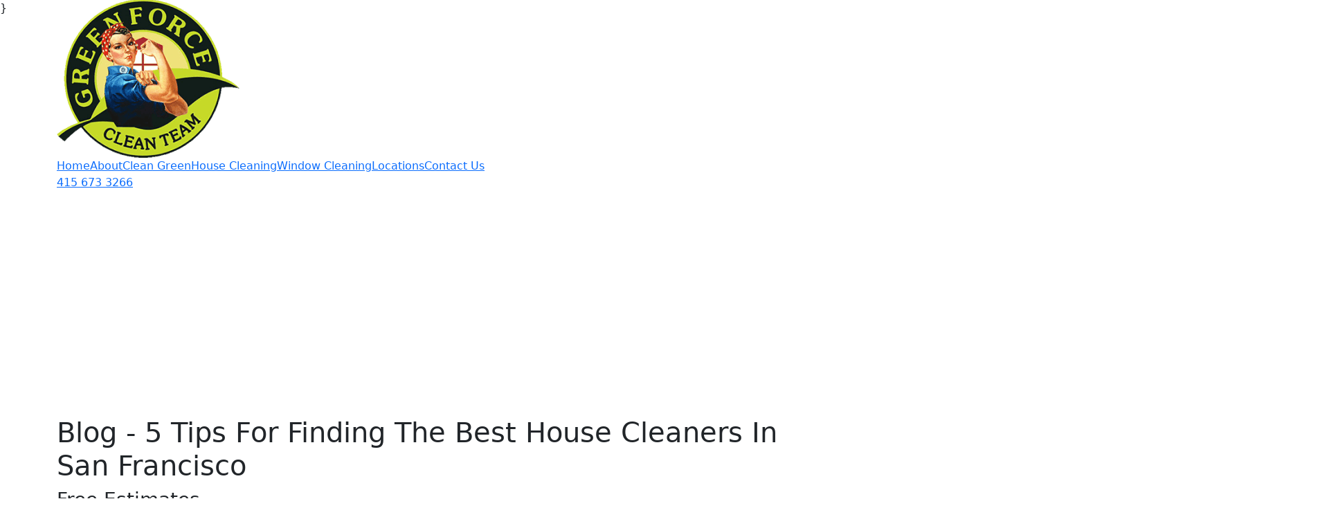

--- FILE ---
content_type: text/html; charset=UTF-8
request_url: https://www.greenforce.biz/tips-for-finding-the-best-house-cleaners-in-san-francisco/
body_size: 25880
content:
<!doctype html>
<html lang="en-US" prefix="og: https://ogp.me/ns#" >
<head><meta charset="UTF-8" /><script>if(navigator.userAgent.match(/MSIE|Internet Explorer/i)||navigator.userAgent.match(/Trident\/7\..*?rv:11/i)){var href=document.location.href;if(!href.match(/[?&]nowprocket/)){if(href.indexOf("?")==-1){if(href.indexOf("#")==-1){document.location.href=href+"?nowprocket=1"}else{document.location.href=href.replace("#","?nowprocket=1#")}}else{if(href.indexOf("#")==-1){document.location.href=href+"&nowprocket=1"}else{document.location.href=href.replace("#","&nowprocket=1#")}}}}</script><script>(()=>{class RocketLazyLoadScripts{constructor(){this.v="2.0.4",this.userEvents=["keydown","keyup","mousedown","mouseup","mousemove","mouseover","mouseout","touchmove","touchstart","touchend","touchcancel","wheel","click","dblclick","input"],this.attributeEvents=["onblur","onclick","oncontextmenu","ondblclick","onfocus","onmousedown","onmouseenter","onmouseleave","onmousemove","onmouseout","onmouseover","onmouseup","onmousewheel","onscroll","onsubmit"]}async t(){this.i(),this.o(),/iP(ad|hone)/.test(navigator.userAgent)&&this.h(),this.u(),this.l(this),this.m(),this.k(this),this.p(this),this._(),await Promise.all([this.R(),this.L()]),this.lastBreath=Date.now(),this.S(this),this.P(),this.D(),this.O(),this.M(),await this.C(this.delayedScripts.normal),await this.C(this.delayedScripts.defer),await this.C(this.delayedScripts.async),await this.T(),await this.F(),await this.j(),await this.A(),window.dispatchEvent(new Event("rocket-allScriptsLoaded")),this.everythingLoaded=!0,this.lastTouchEnd&&await new Promise(t=>setTimeout(t,500-Date.now()+this.lastTouchEnd)),this.I(),this.H(),this.U(),this.W()}i(){this.CSPIssue=sessionStorage.getItem("rocketCSPIssue"),document.addEventListener("securitypolicyviolation",t=>{this.CSPIssue||"script-src-elem"!==t.violatedDirective||"data"!==t.blockedURI||(this.CSPIssue=!0,sessionStorage.setItem("rocketCSPIssue",!0))},{isRocket:!0})}o(){window.addEventListener("pageshow",t=>{this.persisted=t.persisted,this.realWindowLoadedFired=!0},{isRocket:!0}),window.addEventListener("pagehide",()=>{this.onFirstUserAction=null},{isRocket:!0})}h(){let t;function e(e){t=e}window.addEventListener("touchstart",e,{isRocket:!0}),window.addEventListener("touchend",function i(o){o.changedTouches[0]&&t.changedTouches[0]&&Math.abs(o.changedTouches[0].pageX-t.changedTouches[0].pageX)<10&&Math.abs(o.changedTouches[0].pageY-t.changedTouches[0].pageY)<10&&o.timeStamp-t.timeStamp<200&&(window.removeEventListener("touchstart",e,{isRocket:!0}),window.removeEventListener("touchend",i,{isRocket:!0}),"INPUT"===o.target.tagName&&"text"===o.target.type||(o.target.dispatchEvent(new TouchEvent("touchend",{target:o.target,bubbles:!0})),o.target.dispatchEvent(new MouseEvent("mouseover",{target:o.target,bubbles:!0})),o.target.dispatchEvent(new PointerEvent("click",{target:o.target,bubbles:!0,cancelable:!0,detail:1,clientX:o.changedTouches[0].clientX,clientY:o.changedTouches[0].clientY})),event.preventDefault()))},{isRocket:!0})}q(t){this.userActionTriggered||("mousemove"!==t.type||this.firstMousemoveIgnored?"keyup"===t.type||"mouseover"===t.type||"mouseout"===t.type||(this.userActionTriggered=!0,this.onFirstUserAction&&this.onFirstUserAction()):this.firstMousemoveIgnored=!0),"click"===t.type&&t.preventDefault(),t.stopPropagation(),t.stopImmediatePropagation(),"touchstart"===this.lastEvent&&"touchend"===t.type&&(this.lastTouchEnd=Date.now()),"click"===t.type&&(this.lastTouchEnd=0),this.lastEvent=t.type,t.composedPath&&t.composedPath()[0].getRootNode()instanceof ShadowRoot&&(t.rocketTarget=t.composedPath()[0]),this.savedUserEvents.push(t)}u(){this.savedUserEvents=[],this.userEventHandler=this.q.bind(this),this.userEvents.forEach(t=>window.addEventListener(t,this.userEventHandler,{passive:!1,isRocket:!0})),document.addEventListener("visibilitychange",this.userEventHandler,{isRocket:!0})}U(){this.userEvents.forEach(t=>window.removeEventListener(t,this.userEventHandler,{passive:!1,isRocket:!0})),document.removeEventListener("visibilitychange",this.userEventHandler,{isRocket:!0}),this.savedUserEvents.forEach(t=>{(t.rocketTarget||t.target).dispatchEvent(new window[t.constructor.name](t.type,t))})}m(){const t="return false",e=Array.from(this.attributeEvents,t=>"data-rocket-"+t),i="["+this.attributeEvents.join("],[")+"]",o="[data-rocket-"+this.attributeEvents.join("],[data-rocket-")+"]",s=(e,i,o)=>{o&&o!==t&&(e.setAttribute("data-rocket-"+i,o),e["rocket"+i]=new Function("event",o),e.setAttribute(i,t))};new MutationObserver(t=>{for(const n of t)"attributes"===n.type&&(n.attributeName.startsWith("data-rocket-")||this.everythingLoaded?n.attributeName.startsWith("data-rocket-")&&this.everythingLoaded&&this.N(n.target,n.attributeName.substring(12)):s(n.target,n.attributeName,n.target.getAttribute(n.attributeName))),"childList"===n.type&&n.addedNodes.forEach(t=>{if(t.nodeType===Node.ELEMENT_NODE)if(this.everythingLoaded)for(const i of[t,...t.querySelectorAll(o)])for(const t of i.getAttributeNames())e.includes(t)&&this.N(i,t.substring(12));else for(const e of[t,...t.querySelectorAll(i)])for(const t of e.getAttributeNames())this.attributeEvents.includes(t)&&s(e,t,e.getAttribute(t))})}).observe(document,{subtree:!0,childList:!0,attributeFilter:[...this.attributeEvents,...e]})}I(){this.attributeEvents.forEach(t=>{document.querySelectorAll("[data-rocket-"+t+"]").forEach(e=>{this.N(e,t)})})}N(t,e){const i=t.getAttribute("data-rocket-"+e);i&&(t.setAttribute(e,i),t.removeAttribute("data-rocket-"+e))}k(t){Object.defineProperty(HTMLElement.prototype,"onclick",{get(){return this.rocketonclick||null},set(e){this.rocketonclick=e,this.setAttribute(t.everythingLoaded?"onclick":"data-rocket-onclick","this.rocketonclick(event)")}})}S(t){function e(e,i){let o=e[i];e[i]=null,Object.defineProperty(e,i,{get:()=>o,set(s){t.everythingLoaded?o=s:e["rocket"+i]=o=s}})}e(document,"onreadystatechange"),e(window,"onload"),e(window,"onpageshow");try{Object.defineProperty(document,"readyState",{get:()=>t.rocketReadyState,set(e){t.rocketReadyState=e},configurable:!0}),document.readyState="loading"}catch(t){console.log("WPRocket DJE readyState conflict, bypassing")}}l(t){this.originalAddEventListener=EventTarget.prototype.addEventListener,this.originalRemoveEventListener=EventTarget.prototype.removeEventListener,this.savedEventListeners=[],EventTarget.prototype.addEventListener=function(e,i,o){o&&o.isRocket||!t.B(e,this)&&!t.userEvents.includes(e)||t.B(e,this)&&!t.userActionTriggered||e.startsWith("rocket-")||t.everythingLoaded?t.originalAddEventListener.call(this,e,i,o):(t.savedEventListeners.push({target:this,remove:!1,type:e,func:i,options:o}),"mouseenter"!==e&&"mouseleave"!==e||t.originalAddEventListener.call(this,e,t.savedUserEvents.push,o))},EventTarget.prototype.removeEventListener=function(e,i,o){o&&o.isRocket||!t.B(e,this)&&!t.userEvents.includes(e)||t.B(e,this)&&!t.userActionTriggered||e.startsWith("rocket-")||t.everythingLoaded?t.originalRemoveEventListener.call(this,e,i,o):t.savedEventListeners.push({target:this,remove:!0,type:e,func:i,options:o})}}J(t,e){this.savedEventListeners=this.savedEventListeners.filter(i=>{let o=i.type,s=i.target||window;return e!==o||t!==s||(this.B(o,s)&&(i.type="rocket-"+o),this.$(i),!1)})}H(){EventTarget.prototype.addEventListener=this.originalAddEventListener,EventTarget.prototype.removeEventListener=this.originalRemoveEventListener,this.savedEventListeners.forEach(t=>this.$(t))}$(t){t.remove?this.originalRemoveEventListener.call(t.target,t.type,t.func,t.options):this.originalAddEventListener.call(t.target,t.type,t.func,t.options)}p(t){let e;function i(e){return t.everythingLoaded?e:e.split(" ").map(t=>"load"===t||t.startsWith("load.")?"rocket-jquery-load":t).join(" ")}function o(o){function s(e){const s=o.fn[e];o.fn[e]=o.fn.init.prototype[e]=function(){return this[0]===window&&t.userActionTriggered&&("string"==typeof arguments[0]||arguments[0]instanceof String?arguments[0]=i(arguments[0]):"object"==typeof arguments[0]&&Object.keys(arguments[0]).forEach(t=>{const e=arguments[0][t];delete arguments[0][t],arguments[0][i(t)]=e})),s.apply(this,arguments),this}}if(o&&o.fn&&!t.allJQueries.includes(o)){const e={DOMContentLoaded:[],"rocket-DOMContentLoaded":[]};for(const t in e)document.addEventListener(t,()=>{e[t].forEach(t=>t())},{isRocket:!0});o.fn.ready=o.fn.init.prototype.ready=function(i){function s(){parseInt(o.fn.jquery)>2?setTimeout(()=>i.bind(document)(o)):i.bind(document)(o)}return"function"==typeof i&&(t.realDomReadyFired?!t.userActionTriggered||t.fauxDomReadyFired?s():e["rocket-DOMContentLoaded"].push(s):e.DOMContentLoaded.push(s)),o([])},s("on"),s("one"),s("off"),t.allJQueries.push(o)}e=o}t.allJQueries=[],o(window.jQuery),Object.defineProperty(window,"jQuery",{get:()=>e,set(t){o(t)}})}P(){const t=new Map;document.write=document.writeln=function(e){const i=document.currentScript,o=document.createRange(),s=i.parentElement;let n=t.get(i);void 0===n&&(n=i.nextSibling,t.set(i,n));const c=document.createDocumentFragment();o.setStart(c,0),c.appendChild(o.createContextualFragment(e)),s.insertBefore(c,n)}}async R(){return new Promise(t=>{this.userActionTriggered?t():this.onFirstUserAction=t})}async L(){return new Promise(t=>{document.addEventListener("DOMContentLoaded",()=>{this.realDomReadyFired=!0,t()},{isRocket:!0})})}async j(){return this.realWindowLoadedFired?Promise.resolve():new Promise(t=>{window.addEventListener("load",t,{isRocket:!0})})}M(){this.pendingScripts=[];this.scriptsMutationObserver=new MutationObserver(t=>{for(const e of t)e.addedNodes.forEach(t=>{"SCRIPT"!==t.tagName||t.noModule||t.isWPRocket||this.pendingScripts.push({script:t,promise:new Promise(e=>{const i=()=>{const i=this.pendingScripts.findIndex(e=>e.script===t);i>=0&&this.pendingScripts.splice(i,1),e()};t.addEventListener("load",i,{isRocket:!0}),t.addEventListener("error",i,{isRocket:!0}),setTimeout(i,1e3)})})})}),this.scriptsMutationObserver.observe(document,{childList:!0,subtree:!0})}async F(){await this.X(),this.pendingScripts.length?(await this.pendingScripts[0].promise,await this.F()):this.scriptsMutationObserver.disconnect()}D(){this.delayedScripts={normal:[],async:[],defer:[]},document.querySelectorAll("script[type$=rocketlazyloadscript]").forEach(t=>{t.hasAttribute("data-rocket-src")?t.hasAttribute("async")&&!1!==t.async?this.delayedScripts.async.push(t):t.hasAttribute("defer")&&!1!==t.defer||"module"===t.getAttribute("data-rocket-type")?this.delayedScripts.defer.push(t):this.delayedScripts.normal.push(t):this.delayedScripts.normal.push(t)})}async _(){await this.L();let t=[];document.querySelectorAll("script[type$=rocketlazyloadscript][data-rocket-src]").forEach(e=>{let i=e.getAttribute("data-rocket-src");if(i&&!i.startsWith("data:")){i.startsWith("//")&&(i=location.protocol+i);try{const o=new URL(i).origin;o!==location.origin&&t.push({src:o,crossOrigin:e.crossOrigin||"module"===e.getAttribute("data-rocket-type")})}catch(t){}}}),t=[...new Map(t.map(t=>[JSON.stringify(t),t])).values()],this.Y(t,"preconnect")}async G(t){if(await this.K(),!0!==t.noModule||!("noModule"in HTMLScriptElement.prototype))return new Promise(e=>{let i;function o(){(i||t).setAttribute("data-rocket-status","executed"),e()}try{if(navigator.userAgent.includes("Firefox/")||""===navigator.vendor||this.CSPIssue)i=document.createElement("script"),[...t.attributes].forEach(t=>{let e=t.nodeName;"type"!==e&&("data-rocket-type"===e&&(e="type"),"data-rocket-src"===e&&(e="src"),i.setAttribute(e,t.nodeValue))}),t.text&&(i.text=t.text),t.nonce&&(i.nonce=t.nonce),i.hasAttribute("src")?(i.addEventListener("load",o,{isRocket:!0}),i.addEventListener("error",()=>{i.setAttribute("data-rocket-status","failed-network"),e()},{isRocket:!0}),setTimeout(()=>{i.isConnected||e()},1)):(i.text=t.text,o()),i.isWPRocket=!0,t.parentNode.replaceChild(i,t);else{const i=t.getAttribute("data-rocket-type"),s=t.getAttribute("data-rocket-src");i?(t.type=i,t.removeAttribute("data-rocket-type")):t.removeAttribute("type"),t.addEventListener("load",o,{isRocket:!0}),t.addEventListener("error",i=>{this.CSPIssue&&i.target.src.startsWith("data:")?(console.log("WPRocket: CSP fallback activated"),t.removeAttribute("src"),this.G(t).then(e)):(t.setAttribute("data-rocket-status","failed-network"),e())},{isRocket:!0}),s?(t.fetchPriority="high",t.removeAttribute("data-rocket-src"),t.src=s):t.src="data:text/javascript;base64,"+window.btoa(unescape(encodeURIComponent(t.text)))}}catch(i){t.setAttribute("data-rocket-status","failed-transform"),e()}});t.setAttribute("data-rocket-status","skipped")}async C(t){const e=t.shift();return e?(e.isConnected&&await this.G(e),this.C(t)):Promise.resolve()}O(){this.Y([...this.delayedScripts.normal,...this.delayedScripts.defer,...this.delayedScripts.async],"preload")}Y(t,e){this.trash=this.trash||[];let i=!0;var o=document.createDocumentFragment();t.forEach(t=>{const s=t.getAttribute&&t.getAttribute("data-rocket-src")||t.src;if(s&&!s.startsWith("data:")){const n=document.createElement("link");n.href=s,n.rel=e,"preconnect"!==e&&(n.as="script",n.fetchPriority=i?"high":"low"),t.getAttribute&&"module"===t.getAttribute("data-rocket-type")&&(n.crossOrigin=!0),t.crossOrigin&&(n.crossOrigin=t.crossOrigin),t.integrity&&(n.integrity=t.integrity),t.nonce&&(n.nonce=t.nonce),o.appendChild(n),this.trash.push(n),i=!1}}),document.head.appendChild(o)}W(){this.trash.forEach(t=>t.remove())}async T(){try{document.readyState="interactive"}catch(t){}this.fauxDomReadyFired=!0;try{await this.K(),this.J(document,"readystatechange"),document.dispatchEvent(new Event("rocket-readystatechange")),await this.K(),document.rocketonreadystatechange&&document.rocketonreadystatechange(),await this.K(),this.J(document,"DOMContentLoaded"),document.dispatchEvent(new Event("rocket-DOMContentLoaded")),await this.K(),this.J(window,"DOMContentLoaded"),window.dispatchEvent(new Event("rocket-DOMContentLoaded"))}catch(t){console.error(t)}}async A(){try{document.readyState="complete"}catch(t){}try{await this.K(),this.J(document,"readystatechange"),document.dispatchEvent(new Event("rocket-readystatechange")),await this.K(),document.rocketonreadystatechange&&document.rocketonreadystatechange(),await this.K(),this.J(window,"load"),window.dispatchEvent(new Event("rocket-load")),await this.K(),window.rocketonload&&window.rocketonload(),await this.K(),this.allJQueries.forEach(t=>t(window).trigger("rocket-jquery-load")),await this.K(),this.J(window,"pageshow");const t=new Event("rocket-pageshow");t.persisted=this.persisted,window.dispatchEvent(t),await this.K(),window.rocketonpageshow&&window.rocketonpageshow({persisted:this.persisted})}catch(t){console.error(t)}}async K(){Date.now()-this.lastBreath>45&&(await this.X(),this.lastBreath=Date.now())}async X(){return document.hidden?new Promise(t=>setTimeout(t)):new Promise(t=>requestAnimationFrame(t))}B(t,e){return e===document&&"readystatechange"===t||(e===document&&"DOMContentLoaded"===t||(e===window&&"DOMContentLoaded"===t||(e===window&&"load"===t||e===window&&"pageshow"===t)))}static run(){(new RocketLazyLoadScripts).t()}}RocketLazyLoadScripts.run()})();</script>
	
	<meta http-equiv="X-UA-Compatible" content="IE=edge">
	<meta name="viewport" content="width=device-width, initial-scale=1" >
	<style>
		@import "https://www.greenforce.biz/wp-content/themes/green/assets/css/sources.css";
		@import "https://www.greenforce.biz/wp-content/themes/green/assets/css/fancybox.css";
	</style>
	
	<script type="application/ld+json">
    {
      "@context": "https://schema.org",
      "@type": "Organization",
      "name": "Greenforce Clean Team",
      "url": "https://www.greenforce.biz/",
      "logo": "https://www.greenforce.biz/wp-content/uploads/2023/09/header_logo-2-1.png",
      "contactPoint": {
        "@type": "ContactPoint",
        "telephone": "415-673-3266",
        "contactType": "customer service",
        "areaServed": "US",
        "availableLanguage": "en"
      },
      "sameAs": [
        "https://www.facebook.com/Greenforce.biz/",
        "https://twitter.com/Greenforceclean",
        "https://www.pinterest.com/greenforcecleanteam/"
      ]
    }
    </script>
    <script type="application/ld+json">
    {
      "@context": "https://schema.org/",
      "@type": "WebSite",
      "name": "Greenforce Clean Team",
      "url": "https://www.greenforce.biz/",
      "potentialAction": {
        "@type": "SearchAction",
        "target": "{search_term_string}",
        "query-input": "required name=search_term_string"
      }
    }
    </script>

         
     
    
    
      <script type="application/ld+json">
    {
      "@context": "https://schema.org",
      "@type": "BlogPosting",
      "mainEntityOfPage": {
        "@type": "WebPage",
        "@id": "https://www.greenforce.biz/tips-for-finding-the-best-house-cleaners-in-san-francisco/"
      },
      "headline": "5 Tips For Finding The Best House Cleaners In San Francisco",
      "description": "A neat and organized home is crucial for promoting well-being and contentment. However, in the hustle and bustle of modern life, sparing time for comprehensive cleaning can be a hurdle....", 
      "image": "https://www.greenforce.biz/wp-content/uploads/2023/11/house-cleaners-san-francisco.jpg",  
      "author": {
        "@type": "Organization",
        "name": "Greenforce Clean Team",
        "url": "https://www.greenforce.biz/"
      },  
      "publisher": {
        "@type": "Organization",
        "name": "Greenforce Staff",
        "logo": {
          "@type": "ImageObject",
          "url": "https://www.greenforce.biz/wp-content/uploads/2023/09/header_logo-2-1.png"
        }
      },
      "datePublished": "2023-10-25",
      "dateModified": "2023-11-10"
    }
    
    </script> 
    
       
     
     	
	
<!-- Search Engine Optimization by Rank Math - https://rankmath.com/ -->
<title>5 Tips For Finding The Best House Cleaners In San Francisco</title>
<link crossorigin data-rocket-preconnect href="https://www.gstatic.com" rel="preconnect">
<link crossorigin data-rocket-preconnect href="https://www.googletagmanager.com" rel="preconnect">
<link crossorigin data-rocket-preconnect href="https://img1.wsimg.com" rel="preconnect">
<link crossorigin data-rocket-preload as="font" href="https://www.greenforce.biz/wp-content/themes/green/assets/fonts/inter-v12-latin-regular.woff2" rel="preload">
<link data-wpr-hosted-gf-parameters="family=Roboto%3A100%2C100italic%2C200%2C200italic%2C300%2C300italic%2C400%2C400italic%2C500%2C500italic%2C600%2C600italic%2C700%2C700italic%2C800%2C800italic%2C900%2C900italic%7CRoboto%20Slab%3A100%2C100italic%2C200%2C200italic%2C300%2C300italic%2C400%2C400italic%2C500%2C500italic%2C600%2C600italic%2C700%2C700italic%2C800%2C800italic%2C900%2C900italic&display=swap" href="https://www.greenforce.biz/wp-content/cache/fonts/1/google-fonts/css/6/b/5/f5eede8ed501f1f720088ff23c87c.css" rel="stylesheet"><link rel="preload" data-rocket-preload as="image" href="https://www.greenforce.biz/wp-content/themes/green/assets/images/dummy.png" fetchpriority="high">
<meta name="description" content="This post will inform you about the five tips for finding the best house cleaners in San Francisco."/>
<meta name="robots" content="index, follow, max-snippet:-1, max-video-preview:-1, max-image-preview:large"/>
<link rel="canonical" href="https://www.greenforce.biz/tips-for-finding-the-best-house-cleaners-in-san-francisco/" />
<meta property="og:locale" content="en_US" />
<meta property="og:type" content="article" />
<meta property="og:title" content="5 Tips For Finding The Best House Cleaners In San Francisco" />
<meta property="og:description" content="This post will inform you about the five tips for finding the best house cleaners in San Francisco." />
<meta property="og:url" content="https://www.greenforce.biz/tips-for-finding-the-best-house-cleaners-in-san-francisco/" />
<meta property="article:section" content="General" />
<meta property="og:updated_time" content="2023-11-10T05:22:13+00:00" />
<meta property="og:image" content="https://www.greenforce.biz/wp-content/uploads/2023/11/house-cleaners-san-francisco.jpg" />
<meta property="og:image:secure_url" content="https://www.greenforce.biz/wp-content/uploads/2023/11/house-cleaners-san-francisco.jpg" />
<meta property="og:image:width" content="626" />
<meta property="og:image:height" content="417" />
<meta property="og:image:alt" content="house cleaners San Francisco" />
<meta property="og:image:type" content="image/jpeg" />
<meta name="twitter:card" content="summary_large_image" />
<meta name="twitter:title" content="5 Tips For Finding The Best House Cleaners In San Francisco" />
<meta name="twitter:description" content="This post will inform you about the five tips for finding the best house cleaners in San Francisco." />
<meta name="twitter:image" content="https://www.greenforce.biz/wp-content/uploads/2023/11/house-cleaners-san-francisco.jpg" />
<meta name="twitter:label1" content="Written by" />
<meta name="twitter:data1" content="Greenforce Staff" />
<meta name="twitter:label2" content="Time to read" />
<meta name="twitter:data2" content="2 minutes" />
<!-- /Rank Math WordPress SEO plugin -->

<link rel='dns-prefetch' href='//www.googletagmanager.com' />
<link href='https://fonts.gstatic.com' crossorigin rel='preconnect' />
<link rel="alternate" type="application/rss+xml" title="Greenforce &raquo; Feed" href="https://www.greenforce.biz/feed/" />
<link rel="alternate" type="application/rss+xml" title="Greenforce &raquo; Comments Feed" href="https://www.greenforce.biz/comments/feed/" />
<link rel="alternate" type="application/rss+xml" title="Greenforce &raquo; 5 Tips For Finding The Best House Cleaners In San Francisco Comments Feed" href="https://www.greenforce.biz/tips-for-finding-the-best-house-cleaners-in-san-francisco/feed/" />
<style>
img.wp-smiley,
img.emoji {
	display: inline !important;
	border: none !important;
	box-shadow: none !important;
	height: 1em !important;
	width: 1em !important;
	margin: 0 0.07em !important;
	vertical-align: -0.1em !important;
	background: none !important;
	padding: 0 !important;
}
</style>
	<link rel='stylesheet' id='wp-block-library-css' href='https://www.greenforce.biz/wp-includes/css/dist/block-library/style.min.css?ver=6.3.1' media='all' />
<style id='wp-block-library-theme-inline-css'>
.wp-block-audio figcaption{color:#555;font-size:13px;text-align:center}.is-dark-theme .wp-block-audio figcaption{color:hsla(0,0%,100%,.65)}.wp-block-audio{margin:0 0 1em}.wp-block-code{border:1px solid #ccc;border-radius:4px;font-family:Menlo,Consolas,monaco,monospace;padding:.8em 1em}.wp-block-embed figcaption{color:#555;font-size:13px;text-align:center}.is-dark-theme .wp-block-embed figcaption{color:hsla(0,0%,100%,.65)}.wp-block-embed{margin:0 0 1em}.blocks-gallery-caption{color:#555;font-size:13px;text-align:center}.is-dark-theme .blocks-gallery-caption{color:hsla(0,0%,100%,.65)}.wp-block-image figcaption{color:#555;font-size:13px;text-align:center}.is-dark-theme .wp-block-image figcaption{color:hsla(0,0%,100%,.65)}.wp-block-image{margin:0 0 1em}.wp-block-pullquote{border-bottom:4px solid;border-top:4px solid;color:currentColor;margin-bottom:1.75em}.wp-block-pullquote cite,.wp-block-pullquote footer,.wp-block-pullquote__citation{color:currentColor;font-size:.8125em;font-style:normal;text-transform:uppercase}.wp-block-quote{border-left:.25em solid;margin:0 0 1.75em;padding-left:1em}.wp-block-quote cite,.wp-block-quote footer{color:currentColor;font-size:.8125em;font-style:normal;position:relative}.wp-block-quote.has-text-align-right{border-left:none;border-right:.25em solid;padding-left:0;padding-right:1em}.wp-block-quote.has-text-align-center{border:none;padding-left:0}.wp-block-quote.is-large,.wp-block-quote.is-style-large,.wp-block-quote.is-style-plain{border:none}.wp-block-search .wp-block-search__label{font-weight:700}.wp-block-search__button{border:1px solid #ccc;padding:.375em .625em}:where(.wp-block-group.has-background){padding:1.25em 2.375em}.wp-block-separator.has-css-opacity{opacity:.4}.wp-block-separator{border:none;border-bottom:2px solid;margin-left:auto;margin-right:auto}.wp-block-separator.has-alpha-channel-opacity{opacity:1}.wp-block-separator:not(.is-style-wide):not(.is-style-dots){width:100px}.wp-block-separator.has-background:not(.is-style-dots){border-bottom:none;height:1px}.wp-block-separator.has-background:not(.is-style-wide):not(.is-style-dots){height:2px}.wp-block-table{margin:0 0 1em}.wp-block-table td,.wp-block-table th{word-break:normal}.wp-block-table figcaption{color:#555;font-size:13px;text-align:center}.is-dark-theme .wp-block-table figcaption{color:hsla(0,0%,100%,.65)}.wp-block-video figcaption{color:#555;font-size:13px;text-align:center}.is-dark-theme .wp-block-video figcaption{color:hsla(0,0%,100%,.65)}.wp-block-video{margin:0 0 1em}.wp-block-template-part.has-background{margin-bottom:0;margin-top:0;padding:1.25em 2.375em}
</style>
<style id='classic-theme-styles-inline-css'>
/*! This file is auto-generated */
.wp-block-button__link{color:#fff;background-color:#32373c;border-radius:9999px;box-shadow:none;text-decoration:none;padding:calc(.667em + 2px) calc(1.333em + 2px);font-size:1.125em}.wp-block-file__button{background:#32373c;color:#fff;text-decoration:none}
</style>
<style id='global-styles-inline-css'>
body{--wp--preset--color--black: #000000;--wp--preset--color--cyan-bluish-gray: #abb8c3;--wp--preset--color--white: #FFFFFF;--wp--preset--color--pale-pink: #f78da7;--wp--preset--color--vivid-red: #cf2e2e;--wp--preset--color--luminous-vivid-orange: #ff6900;--wp--preset--color--luminous-vivid-amber: #fcb900;--wp--preset--color--light-green-cyan: #7bdcb5;--wp--preset--color--vivid-green-cyan: #00d084;--wp--preset--color--pale-cyan-blue: #8ed1fc;--wp--preset--color--vivid-cyan-blue: #0693e3;--wp--preset--color--vivid-purple: #9b51e0;--wp--preset--color--dark-gray: #28303D;--wp--preset--color--gray: #39414D;--wp--preset--color--green: #D1E4DD;--wp--preset--color--blue: #D1DFE4;--wp--preset--color--purple: #D1D1E4;--wp--preset--color--red: #E4D1D1;--wp--preset--color--orange: #E4DAD1;--wp--preset--color--yellow: #EEEADD;--wp--preset--gradient--vivid-cyan-blue-to-vivid-purple: linear-gradient(135deg,rgba(6,147,227,1) 0%,rgb(155,81,224) 100%);--wp--preset--gradient--light-green-cyan-to-vivid-green-cyan: linear-gradient(135deg,rgb(122,220,180) 0%,rgb(0,208,130) 100%);--wp--preset--gradient--luminous-vivid-amber-to-luminous-vivid-orange: linear-gradient(135deg,rgba(252,185,0,1) 0%,rgba(255,105,0,1) 100%);--wp--preset--gradient--luminous-vivid-orange-to-vivid-red: linear-gradient(135deg,rgba(255,105,0,1) 0%,rgb(207,46,46) 100%);--wp--preset--gradient--very-light-gray-to-cyan-bluish-gray: linear-gradient(135deg,rgb(238,238,238) 0%,rgb(169,184,195) 100%);--wp--preset--gradient--cool-to-warm-spectrum: linear-gradient(135deg,rgb(74,234,220) 0%,rgb(151,120,209) 20%,rgb(207,42,186) 40%,rgb(238,44,130) 60%,rgb(251,105,98) 80%,rgb(254,248,76) 100%);--wp--preset--gradient--blush-light-purple: linear-gradient(135deg,rgb(255,206,236) 0%,rgb(152,150,240) 100%);--wp--preset--gradient--blush-bordeaux: linear-gradient(135deg,rgb(254,205,165) 0%,rgb(254,45,45) 50%,rgb(107,0,62) 100%);--wp--preset--gradient--luminous-dusk: linear-gradient(135deg,rgb(255,203,112) 0%,rgb(199,81,192) 50%,rgb(65,88,208) 100%);--wp--preset--gradient--pale-ocean: linear-gradient(135deg,rgb(255,245,203) 0%,rgb(182,227,212) 50%,rgb(51,167,181) 100%);--wp--preset--gradient--electric-grass: linear-gradient(135deg,rgb(202,248,128) 0%,rgb(113,206,126) 100%);--wp--preset--gradient--midnight: linear-gradient(135deg,rgb(2,3,129) 0%,rgb(40,116,252) 100%);--wp--preset--gradient--purple-to-yellow: linear-gradient(160deg, #D1D1E4 0%, #EEEADD 100%);--wp--preset--gradient--yellow-to-purple: linear-gradient(160deg, #EEEADD 0%, #D1D1E4 100%);--wp--preset--gradient--green-to-yellow: linear-gradient(160deg, #D1E4DD 0%, #EEEADD 100%);--wp--preset--gradient--yellow-to-green: linear-gradient(160deg, #EEEADD 0%, #D1E4DD 100%);--wp--preset--gradient--red-to-yellow: linear-gradient(160deg, #E4D1D1 0%, #EEEADD 100%);--wp--preset--gradient--yellow-to-red: linear-gradient(160deg, #EEEADD 0%, #E4D1D1 100%);--wp--preset--gradient--purple-to-red: linear-gradient(160deg, #D1D1E4 0%, #E4D1D1 100%);--wp--preset--gradient--red-to-purple: linear-gradient(160deg, #E4D1D1 0%, #D1D1E4 100%);--wp--preset--font-size--small: 18px;--wp--preset--font-size--medium: 20px;--wp--preset--font-size--large: 24px;--wp--preset--font-size--x-large: 42px;--wp--preset--font-size--extra-small: 16px;--wp--preset--font-size--normal: 20px;--wp--preset--font-size--extra-large: 40px;--wp--preset--font-size--huge: 96px;--wp--preset--font-size--gigantic: 144px;--wp--preset--spacing--20: 0.44rem;--wp--preset--spacing--30: 0.67rem;--wp--preset--spacing--40: 1rem;--wp--preset--spacing--50: 1.5rem;--wp--preset--spacing--60: 2.25rem;--wp--preset--spacing--70: 3.38rem;--wp--preset--spacing--80: 5.06rem;--wp--preset--shadow--natural: 6px 6px 9px rgba(0, 0, 0, 0.2);--wp--preset--shadow--deep: 12px 12px 50px rgba(0, 0, 0, 0.4);--wp--preset--shadow--sharp: 6px 6px 0px rgba(0, 0, 0, 0.2);--wp--preset--shadow--outlined: 6px 6px 0px -3px rgba(255, 255, 255, 1), 6px 6px rgba(0, 0, 0, 1);--wp--preset--shadow--crisp: 6px 6px 0px rgba(0, 0, 0, 1);}:where(.is-layout-flex){gap: 0.5em;}:where(.is-layout-grid){gap: 0.5em;}body .is-layout-flow > .alignleft{float: left;margin-inline-start: 0;margin-inline-end: 2em;}body .is-layout-flow > .alignright{float: right;margin-inline-start: 2em;margin-inline-end: 0;}body .is-layout-flow > .aligncenter{margin-left: auto !important;margin-right: auto !important;}body .is-layout-constrained > .alignleft{float: left;margin-inline-start: 0;margin-inline-end: 2em;}body .is-layout-constrained > .alignright{float: right;margin-inline-start: 2em;margin-inline-end: 0;}body .is-layout-constrained > .aligncenter{margin-left: auto !important;margin-right: auto !important;}body .is-layout-constrained > :where(:not(.alignleft):not(.alignright):not(.alignfull)){max-width: var(--wp--style--global--content-size);margin-left: auto !important;margin-right: auto !important;}body .is-layout-constrained > .alignwide{max-width: var(--wp--style--global--wide-size);}body .is-layout-flex{display: flex;}body .is-layout-flex{flex-wrap: wrap;align-items: center;}body .is-layout-flex > *{margin: 0;}body .is-layout-grid{display: grid;}body .is-layout-grid > *{margin: 0;}:where(.wp-block-columns.is-layout-flex){gap: 2em;}:where(.wp-block-columns.is-layout-grid){gap: 2em;}:where(.wp-block-post-template.is-layout-flex){gap: 1.25em;}:where(.wp-block-post-template.is-layout-grid){gap: 1.25em;}.has-black-color{color: var(--wp--preset--color--black) !important;}.has-cyan-bluish-gray-color{color: var(--wp--preset--color--cyan-bluish-gray) !important;}.has-white-color{color: var(--wp--preset--color--white) !important;}.has-pale-pink-color{color: var(--wp--preset--color--pale-pink) !important;}.has-vivid-red-color{color: var(--wp--preset--color--vivid-red) !important;}.has-luminous-vivid-orange-color{color: var(--wp--preset--color--luminous-vivid-orange) !important;}.has-luminous-vivid-amber-color{color: var(--wp--preset--color--luminous-vivid-amber) !important;}.has-light-green-cyan-color{color: var(--wp--preset--color--light-green-cyan) !important;}.has-vivid-green-cyan-color{color: var(--wp--preset--color--vivid-green-cyan) !important;}.has-pale-cyan-blue-color{color: var(--wp--preset--color--pale-cyan-blue) !important;}.has-vivid-cyan-blue-color{color: var(--wp--preset--color--vivid-cyan-blue) !important;}.has-vivid-purple-color{color: var(--wp--preset--color--vivid-purple) !important;}.has-black-background-color{background-color: var(--wp--preset--color--black) !important;}.has-cyan-bluish-gray-background-color{background-color: var(--wp--preset--color--cyan-bluish-gray) !important;}.has-white-background-color{background-color: var(--wp--preset--color--white) !important;}.has-pale-pink-background-color{background-color: var(--wp--preset--color--pale-pink) !important;}.has-vivid-red-background-color{background-color: var(--wp--preset--color--vivid-red) !important;}.has-luminous-vivid-orange-background-color{background-color: var(--wp--preset--color--luminous-vivid-orange) !important;}.has-luminous-vivid-amber-background-color{background-color: var(--wp--preset--color--luminous-vivid-amber) !important;}.has-light-green-cyan-background-color{background-color: var(--wp--preset--color--light-green-cyan) !important;}.has-vivid-green-cyan-background-color{background-color: var(--wp--preset--color--vivid-green-cyan) !important;}.has-pale-cyan-blue-background-color{background-color: var(--wp--preset--color--pale-cyan-blue) !important;}.has-vivid-cyan-blue-background-color{background-color: var(--wp--preset--color--vivid-cyan-blue) !important;}.has-vivid-purple-background-color{background-color: var(--wp--preset--color--vivid-purple) !important;}.has-black-border-color{border-color: var(--wp--preset--color--black) !important;}.has-cyan-bluish-gray-border-color{border-color: var(--wp--preset--color--cyan-bluish-gray) !important;}.has-white-border-color{border-color: var(--wp--preset--color--white) !important;}.has-pale-pink-border-color{border-color: var(--wp--preset--color--pale-pink) !important;}.has-vivid-red-border-color{border-color: var(--wp--preset--color--vivid-red) !important;}.has-luminous-vivid-orange-border-color{border-color: var(--wp--preset--color--luminous-vivid-orange) !important;}.has-luminous-vivid-amber-border-color{border-color: var(--wp--preset--color--luminous-vivid-amber) !important;}.has-light-green-cyan-border-color{border-color: var(--wp--preset--color--light-green-cyan) !important;}.has-vivid-green-cyan-border-color{border-color: var(--wp--preset--color--vivid-green-cyan) !important;}.has-pale-cyan-blue-border-color{border-color: var(--wp--preset--color--pale-cyan-blue) !important;}.has-vivid-cyan-blue-border-color{border-color: var(--wp--preset--color--vivid-cyan-blue) !important;}.has-vivid-purple-border-color{border-color: var(--wp--preset--color--vivid-purple) !important;}.has-vivid-cyan-blue-to-vivid-purple-gradient-background{background: var(--wp--preset--gradient--vivid-cyan-blue-to-vivid-purple) !important;}.has-light-green-cyan-to-vivid-green-cyan-gradient-background{background: var(--wp--preset--gradient--light-green-cyan-to-vivid-green-cyan) !important;}.has-luminous-vivid-amber-to-luminous-vivid-orange-gradient-background{background: var(--wp--preset--gradient--luminous-vivid-amber-to-luminous-vivid-orange) !important;}.has-luminous-vivid-orange-to-vivid-red-gradient-background{background: var(--wp--preset--gradient--luminous-vivid-orange-to-vivid-red) !important;}.has-very-light-gray-to-cyan-bluish-gray-gradient-background{background: var(--wp--preset--gradient--very-light-gray-to-cyan-bluish-gray) !important;}.has-cool-to-warm-spectrum-gradient-background{background: var(--wp--preset--gradient--cool-to-warm-spectrum) !important;}.has-blush-light-purple-gradient-background{background: var(--wp--preset--gradient--blush-light-purple) !important;}.has-blush-bordeaux-gradient-background{background: var(--wp--preset--gradient--blush-bordeaux) !important;}.has-luminous-dusk-gradient-background{background: var(--wp--preset--gradient--luminous-dusk) !important;}.has-pale-ocean-gradient-background{background: var(--wp--preset--gradient--pale-ocean) !important;}.has-electric-grass-gradient-background{background: var(--wp--preset--gradient--electric-grass) !important;}.has-midnight-gradient-background{background: var(--wp--preset--gradient--midnight) !important;}.has-small-font-size{font-size: var(--wp--preset--font-size--small) !important;}.has-medium-font-size{font-size: var(--wp--preset--font-size--medium) !important;}.has-large-font-size{font-size: var(--wp--preset--font-size--large) !important;}.has-x-large-font-size{font-size: var(--wp--preset--font-size--x-large) !important;}
.wp-block-navigation a:where(:not(.wp-element-button)){color: inherit;}
:where(.wp-block-post-template.is-layout-flex){gap: 1.25em;}:where(.wp-block-post-template.is-layout-grid){gap: 1.25em;}
:where(.wp-block-columns.is-layout-flex){gap: 2em;}:where(.wp-block-columns.is-layout-grid){gap: 2em;}
.wp-block-pullquote{font-size: 1.5em;line-height: 1.6;}
</style>
<link data-minify="1" rel='stylesheet' id='contact-form-7-css' href='https://www.greenforce.biz/wp-content/cache/min/1/wp-content/plugins/contact-form-7/includes/css/styles.css?ver=1765783731' media='all' />
<link rel='stylesheet' id='wpcf7-redirect-script-frontend-css' href='https://www.greenforce.biz/wp-content/plugins/wpcf7-redirect/build/css/wpcf7-redirect-frontend.min.css?ver=1.1' media='all' />
<link data-minify="1" rel='stylesheet' id='wp-pagenavi-css' href='https://www.greenforce.biz/wp-content/cache/min/1/wp-content/plugins/wp-pagenavi/pagenavi-css.css?ver=1765783731' media='all' />
<link data-minify="1" rel='stylesheet' id='twenty-twenty-one-style-css' href='https://www.greenforce.biz/wp-content/cache/background-css/1/www.greenforce.biz/wp-content/cache/min/1/wp-content/themes/green/style.css?ver=1765783732&wpr_t=1769931863' media='all' />
<link rel='stylesheet' id='twenty-twenty-one-print-style-css' href='https://www.greenforce.biz/wp-content/themes/green/assets/css/print.css?ver=1.7' media='print' />
<link rel='stylesheet' id='elementor-frontend-css' href='https://www.greenforce.biz/wp-content/uploads/elementor/css/custom-frontend-lite.min.css?ver=1716476687' media='all' />
<link data-minify="1" rel='stylesheet' id='swiper-css' href='https://www.greenforce.biz/wp-content/cache/min/1/wp-content/plugins/elementor/assets/lib/swiper/v8/css/swiper.min.css?ver=1765783732' media='all' />
<link rel='stylesheet' id='elementor-post-774-css' href='https://www.greenforce.biz/wp-content/uploads/elementor/css/post-774.css?ver=1716476687' media='all' />
<link rel='stylesheet' id='elementor-pro-css' href='https://www.greenforce.biz/wp-content/uploads/elementor/css/custom-pro-frontend-lite.min.css?ver=1716476688' media='all' />
<link rel='stylesheet' id='elementor-global-css' href='https://www.greenforce.biz/wp-content/uploads/elementor/css/global.css?ver=1716476688' media='all' />
<style id='rocket-lazyload-inline-css'>
.rll-youtube-player{position:relative;padding-bottom:56.23%;height:0;overflow:hidden;max-width:100%;}.rll-youtube-player:focus-within{outline: 2px solid currentColor;outline-offset: 5px;}.rll-youtube-player iframe{position:absolute;top:0;left:0;width:100%;height:100%;z-index:100;background:0 0}.rll-youtube-player img{bottom:0;display:block;left:0;margin:auto;max-width:100%;width:100%;position:absolute;right:0;top:0;border:none;height:auto;-webkit-transition:.4s all;-moz-transition:.4s all;transition:.4s all}.rll-youtube-player img:hover{-webkit-filter:brightness(75%)}.rll-youtube-player .play{height:100%;width:100%;left:0;top:0;position:absolute;background:var(--wpr-bg-64594c64-3f33-42c9-863b-a8e65809f266) no-repeat center;background-color: transparent !important;cursor:pointer;border:none;}.wp-embed-responsive .wp-has-aspect-ratio .rll-youtube-player{position:absolute;padding-bottom:0;width:100%;height:100%;top:0;bottom:0;left:0;right:0}
</style>

<link rel="preconnect" href="https://fonts.gstatic.com/" crossorigin><script src='https://www.greenforce.biz/wp-includes/js/jquery/jquery.min.js?ver=3.7.0' id='jquery-core-js'></script>
<script src='https://www.greenforce.biz/wp-includes/js/jquery/jquery-migrate.min.js?ver=3.4.1' id='jquery-migrate-js'></script>
<link rel="https://api.w.org/" href="https://www.greenforce.biz/wp-json/" /><link rel="alternate" type="application/json" href="https://www.greenforce.biz/wp-json/wp/v2/posts/1734" /><link rel="EditURI" type="application/rsd+xml" title="RSD" href="https://www.greenforce.biz/xmlrpc.php?rsd" />
<meta name="generator" content="WordPress 6.3.1" />
<link rel='shortlink' href='https://www.greenforce.biz/?p=1734' />
<link rel="alternate" type="application/json+oembed" href="https://www.greenforce.biz/wp-json/oembed/1.0/embed?url=https%3A%2F%2Fwww.greenforce.biz%2Ftips-for-finding-the-best-house-cleaners-in-san-francisco%2F" />
<link rel="alternate" type="text/xml+oembed" href="https://www.greenforce.biz/wp-json/oembed/1.0/embed?url=https%3A%2F%2Fwww.greenforce.biz%2Ftips-for-finding-the-best-house-cleaners-in-san-francisco%2F&#038;format=xml" />
<meta name="generator" content="Site Kit by Google 1.165.0" /><!-- Google tag (gtag.js) --> <script async src="https://www.googletagmanager.com/gtag/js?id=AW-1068072905"></script> <script> window.dataLayer = window.dataLayer || []; function gtag(){dataLayer.push(arguments);} gtag('js', new Date()); gtag('config', 'AW-1068072905'); </script> 

<script> gtag('config', 'AW-1068072905/5alpCN-k_JkaEMn_pf0D', { 'phone_conversion_number': '(415) 673-3266' }); </script>

<!-- Event snippet for GFCT lead from form conversion page In your html page, add the snippet and call gtag_report_conversion when someone clicks on the chosen link or button. --> <script> function gtag_report_conversion(url) { var callback = function () { if (typeof(url) != 'undefined') { window.location = url; } }; gtag('event', 'conversion', { 'send_to': 'AW-1068072905/2peECOOZ_JkaEMn_pf0D', 'value': 1.0, 'currency': 'USD', 'event_callback': callback }); return false; } </script> <link rel="apple-touch-icon" sizes="180x180" href="/wp-content/uploads/fbrfg/apple-touch-icon.png">
<link rel="icon" type="image/png" sizes="32x32" href="/wp-content/uploads/fbrfg/favicon-32x32.png">
<link rel="icon" type="image/png" sizes="16x16" href="/wp-content/uploads/fbrfg/favicon-16x16.png">
<link rel="manifest" href="/wp-content/uploads/fbrfg/site.webmanifest">
<link rel="mask-icon" href="/wp-content/uploads/fbrfg/safari-pinned-tab.svg" color="#5bbad5">
<link rel="shortcut icon" href="/wp-content/uploads/fbrfg/favicon.ico">
<meta name="msapplication-TileColor" content="#da532c">
<meta name="msapplication-config" content="/wp-content/uploads/fbrfg/browserconfig.xml">
<meta name="theme-color" content="#ffffff"><link rel="pingback" href="https://www.greenforce.biz/xmlrpc.php"><meta name="generator" content="Elementor 3.22.0-dev3; features: e_optimized_assets_loading, e_optimized_css_loading, e_font_icon_svg, additional_custom_breakpoints; settings: css_print_method-external, google_font-enabled, font_display-swap">
<script type="rocketlazyloadscript">
        const shakingText = document.querySelector(".elementor-widget-text");

        function shakeFor5Seconds() {
            
            shakingText.classList.add("shaking");

     
            setTimeout(() => {
                shakingText.classList.remove("shaking");

               again
                setTimeout(shakeFor5Seconds, 2000);
            }, 5000);
        }

        shakeFor5Seconds();
    </script>
}

<!-- Google Tag Manager -->
<script>(function(w,d,s,l,i){w[l]=w[l]||[];w[l].push({'gtm.start':
new Date().getTime(),event:'gtm.js'});var f=d.getElementsByTagName(s)[0],
j=d.createElement(s),dl=l!='dataLayer'?'&l='+l:'';j.async=true;j.src=
'https://www.googletagmanager.com/gtm.js?id='+i+dl;f.parentNode.insertBefore(j,f);
})(window,document,'script','dataLayer','GTM-TH6F2SDH');</script>
<!-- End Google Tag Manager --><!-- Google tag (gtag.js) -->
<script async src="https://www.googletagmanager.com/gtag/js?id=G-P6SK8CC2XD"></script>
<script>
  window.dataLayer = window.dataLayer || [];
  function gtag(){dataLayer.push(arguments);}
  gtag('js', new Date());
  gtag('config', 'G-P6SK8CC2XD');
</script><meta name="google-site-verification" content="Z5AfMviG-HsRV-c-WwR8HxxeudxCvhgefeIlxtiBudE" /><script type="application/ld+json">
{
  "@context": "https://schema.org",
  "@type": "LocalBusiness",
  "name": "Greenforce Clean Team",
  "image": "https://www.greenforce.biz/wp-content/uploads/2023/09/header_logo-2.png",
  "@id": "",
  "url": "https://www.greenforce.biz/",
  "telephone": "+14156733266",
  "priceRange": "US$",
  "address": {
    "@type": "PostalAddress",
    "streetAddress": "3053 Fillmore St #118",
    "addressLocality": "San Francisco",
    "addressRegion": "CA",
    "postalCode": "94123",
    "addressCountry": "US"
  },
  "geo": {
    "@type": "GeoCoordinates",
    "latitude": 38.334043245682544,
    "longitude": -121.20539029636568
  },
"aggregateRating": {
    "@type": "AggregateRating",
    "ratingValue": "4.6",
    "reviewCount": "10"
  },
  "openingHoursSpecification": {
    "@type": "OpeningHoursSpecification",
    "dayOfWeek": [
      "Monday",
      "Tuesday",
      "Wednesday",
      "Thursday",
      "Friday"
    ],
    "opens": "09:00",
    "closes": "16:00"
  },
  "sameAs": "https://www.facebook.com/Greenforce.biz/" 
}
</script><script type="rocketlazyloadscript">const shakingText = document.querySelector(".shaking-text");

function shakeFor5Seconds() {
  // Add the 'shaking' class to start the shaking animation
  shakingText.classList.add("shaking");

  // After 5 seconds, remove the 'shaking' class to stop the animation
  setTimeout(() => {
    shakingText.classList.remove("shaking");

    // Wait for a few seconds (e.g., 2 seconds) before starting the animation again
    setTimeout(shakeFor5Seconds, 2000);
  }, 5000);
}

// Start the initial animation
shakeFor5Seconds();

</script>
<!-- Google Tag Manager snippet added by Site Kit -->
<script>
			( function( w, d, s, l, i ) {
				w[l] = w[l] || [];
				w[l].push( {'gtm.start': new Date().getTime(), event: 'gtm.js'} );
				var f = d.getElementsByTagName( s )[0],
					j = d.createElement( s ), dl = l != 'dataLayer' ? '&l=' + l : '';
				j.async = true;
				j.src = 'https://www.googletagmanager.com/gtm.js?id=' + i + dl;
				f.parentNode.insertBefore( j, f );
			} )( window, document, 'script', 'dataLayer', 'GTM-5VDHVT24' );
			
</script>

<!-- End Google Tag Manager snippet added by Site Kit -->
<link rel="icon" href="https://www.greenforce.biz/wp-content/uploads/2023/09/elementor/thumbs/header_logo-2-qbxo4g67f3j4d0nq672xws6x14sxt9lxmdkefxrlyg.png" sizes="32x32" />
<link rel="icon" href="https://www.greenforce.biz/wp-content/uploads/2023/09/header_logo-2.png" sizes="192x192" />
<link rel="apple-touch-icon" href="https://www.greenforce.biz/wp-content/uploads/2023/09/header_logo-2.png" />
<meta name="msapplication-TileImage" content="https://www.greenforce.biz/wp-content/uploads/2023/09/header_logo-2.png" />
		<style id="wp-custom-css">
			.elementor-778 .elementor-element.elementor-element-149dd18 .swiper-slide {
	height: 20vh;
	transition-duration: calc(10000ms*1.2);
}
.page-id-25 .coupons_bx.cleanersSec_page { bottom:-130px;}

footer.elementor.elementor-970.elementor-location-footer .elementor-element.elementor-element-323e8a5f.e-con-full.e-flex.e-con h2 b {white-space: nowrap;}
.location_service { margin-bottom:100px;}

h2.elementor-headline.elementor-headline-animation-type-wave.elementor-headline-letters {
	position: relative;
}

span.icon-call_icon.custom_design_one {
	position: absolute;
	left: -44px;
	font-size: 35px;
	top: 10px;
}

.elementor-778 .elementor-element.elementor-element-493a648 .elementor-headline {
	position: relative;
}

.elementor-778 .elementor-element.elementor-element-493a648 .elementor-headline {
	padding-top: 14px;
	position: relative;
}

span.icon-call_icon.custom_design_two {
	position: absolute;
	left: -70px;
	top: 23px;
}

.elementor-970 .elementor-element.elementor-element-918f3a3 {
	text-align: left;
	color: #E20000;
	font-family: "Poppins", Sans-serif;
	font-size: 19px;
	font-weight: 400;
	line-height: 46px;
}

span.icon-call_icon.custom_design {
	padding-right: 9px;
}



@media only screen and (max-width: 1599px){
	span.icon-call_icon.custom_design_one {
    position: absolute;
    left: -40px;
    font-size: 35px;
    top: 10px;
}
}

@media only screen and (max-width: 1399px){
	span.icon-call_icon.custom_design_one {
    position: absolute;
    left: -45px;
    font-size: 35px;
    top: 10px;
}
}





@media screen and (min-width: 1400px) and (max-width: 1599px) { 
	.page-id-7  .elementor-778 .elementor-element.elementor-element-6ce9e27 {
		--margin-top: -70px;
	}
}

@media only screen and (max-width: 1199px){
	
	.inrBner .bnerTextinr h1 { min-height:110px;}
	footer.elementor.elementor-970.elementor-location-footer .elementor-element.elementor-element-323e8a5f.e-con-full.e-flex.e-con h2 b {
		white-space: nowrap;
		font-size: 34px;
	}

	span.icon-call_icon.custom_design_one {
			position: absolute;
			left: -25px;
			font-size: 20px;
			top: 3px;
	}

}

@media only screen and (max-width: 1024px){
	.elementor-778 .elementor-element.elementor-element-dcf6e0d {
    --margin-top: 0px !important;
}
}


@media only screen and (max-width: 991px){

footer.elementor.elementor-970.elementor-location-footer .e-con-inner {
    display: flex;
    flex-wrap: wrap;
}

footer.elementor.elementor-970.elementor-location-footer .elementor-element.elementor-element-45329925.e-con-full.e-flex.e-con {
  width: 40%;
}

footer.elementor.elementor-970.elementor-location-footer .elementor-element.elementor-element-323e8a5f.e-con-full.e-flex.e-con {
  width: 57% !important;
}

footer.elementor.elementor-970.elementor-location-footer .elementor-element.elementor-element-323e8a5f.e-con-full.e-flex.e-con .elementor-element.elementor-element-4ec37fbb.elementor-widget.elementor-widget-google_maps {
  margin-bottom: 20px;
}

footer.elementor.elementor-970.elementor-location-footer .elementor-element.elementor-element-7a8c782d.e-con-full.e-flex.e-con {
  width: 100% !important;
}

footer.elementor.elementor-970.elementor-location-footer .elementor-element.elementor-element-323e8a5f.e-con-full.e-flex.e-con h2 b {
	white-space: nowrap;
	font-size: 34px;
}

}

@media only screen and (max-width: 767px){
	.inrBner .bnerTextinr h1 { min-height:70px;}
	.page-id-25 .coupons_bx.cleanersSec_page { bottom:-100px;}
	
	
.elementor-element.elementor-element-9aac315.e-transform.elementor-widget-laptop__width-initial.elementor-widget.elementor-widget-image[data-id="9aac315"] .elementor-widget-container {
    padding: 30px 49px 0 49px;
}

.elementor-element.elementor-element-2edf191.e-con-full.e-flex.e-con div#headerInutsWrapper[data-id="d877f36"] {
  margin-top: -15px;
}

.elementor-778 .elementor-element.elementor-element-493a648 .elementor-headline-dynamic-text {
	font-size: 38px;
}

span.icon-call_icon.custom_design_two {
	font-size: 40px;
	left: -50px;
}
	
}

@media only screen and (max-width: 575px){
	
	footer.elementor.elementor-970.elementor-location-footer .elementor-element.elementor-element-45329925.e-con-full.e-flex.e-con {
		width: 40%;
	}
	
	footer.elementor.elementor-970.elementor-location-footer .elementor-element.elementor-element-323e8a5f.e-con-full.e-flex.e-con {
		width: 100% !important;
	}
	
	footer.elementor.elementor-970.elementor-location-footer .elementor-element.elementor-element-323e8a5f.e-con-full.e-flex.e-con .elementor-element.elementor-element-4ec37fbb.elementor-widget.elementor-widget-google_maps {
		margin-bottom: 20px;
	}
	
	footer.elementor.elementor-970.elementor-location-footer .elementor-element.elementor-element-7a8c782d.e-con-full.e-flex.e-con {
		width: 100% !important;
	}

	.elementor-778 .elementor-element.elementor-element-dcf6e0d {
			--margin-top: -43px !important;
	}
	
	}
			</style>
		<noscript><style id="rocket-lazyload-nojs-css">.rll-youtube-player, [data-lazy-src]{display:none !important;}</style></noscript>	<style>
	    .headersec { margin-top: -25px; z-index: 9999; position: relative;}
	</style>
<style id="wpr-lazyload-bg-container"></style><style id="wpr-lazyload-bg-exclusion"></style>
<noscript>
<style id="wpr-lazyload-bg-nostyle">.satisfiedpnl .media figure::after{--wpr-bg-46d54960-c117-4005-a97b-c590d5da3c62: url('https://www.greenforce.biz/wp-content/themes/green/assets/images/SatisfiedLine.png');}.contactSec{--wpr-bg-8f39925b-cf55-4d0d-9591-f8f64c483581: url('https://www.greenforce.biz/wp-content/themes/green/assets/images/contactNature.png');}.serviceSec .row>div:first-child .servicebx::before{--wpr-bg-06274ece-18a8-4c95-abbe-a7b7b334a98c: url('https://www.greenforce.biz/wp-content/themes/green/assets/images/serviceElement1.png');}.serviceSec .row>div:nth-child(3) .servicebx::before{--wpr-bg-de6a3515-8be7-49a0-94b3-6dfdf62091e3: url('https://www.greenforce.biz/wp-content/themes/green/assets/images/serviceElement2.png');}.serviceSec .row>div:nth-child(4) .servicebx::before{--wpr-bg-9729e54b-8b5c-46ee-a312-82a5938610de: url('https://www.greenforce.biz/wp-content/themes/green/assets/images/serviceElement3.png');}.speakpnel h3{--wpr-bg-f8b762cc-15b9-4da0-a6fe-34e27cf014de: url('https://www.greenforce.biz/wp-content/themes/green/assets/images/textLine.png');}.residentialglery li:nth-child(3)::before{--wpr-bg-d459fe36-60ac-42a5-b0aa-7dbd2fc29d3d: url('https://www.greenforce.biz/wp-content/themes/green/assets/images/homeShape.png');}.bayArealist .row>div::before{--wpr-bg-49e51a4d-b6a1-448b-b223-5cd1b9fdb005: url('https://www.greenforce.biz/wp-content/themes/green/assets/images/areaLine.png');}.bayAreaSec{--wpr-bg-65533ca7-bedd-4503-b496-a84ce3641719: url('https://www.greenforce.biz/wp-content/themes/green/assets/images/doted1.png');}.bayAreaSec{--wpr-bg-0a9479c5-06b0-4bcc-bbbc-916c94a016b5: url('https://www.greenforce.biz/wp-content/themes/green/assets/images/doted2.png');}.askedRght.w-100 .accordion-item button[type="button"]:before{--wpr-bg-5e5936bf-79b1-44f2-befd-099255bf1100: url('https://www.greenforce.biz/wp-content/themes/green/assets/images/down.png');}.rll-youtube-player .play{--wpr-bg-64594c64-3f33-42c9-863b-a8e65809f266: url('https://www.greenforce.biz/wp-content/plugins/wp-rocket/assets/img/youtube.png');}</style>
</noscript>
<script type="application/javascript">const rocket_pairs = [{"selector":".satisfiedpnl .media figure","style":".satisfiedpnl .media figure::after{--wpr-bg-46d54960-c117-4005-a97b-c590d5da3c62: url('https:\/\/www.greenforce.biz\/wp-content\/themes\/green\/assets\/images\/SatisfiedLine.png');}","hash":"46d54960-c117-4005-a97b-c590d5da3c62","url":"https:\/\/www.greenforce.biz\/wp-content\/themes\/green\/assets\/images\/SatisfiedLine.png"},{"selector":".contactSec","style":".contactSec{--wpr-bg-8f39925b-cf55-4d0d-9591-f8f64c483581: url('https:\/\/www.greenforce.biz\/wp-content\/themes\/green\/assets\/images\/contactNature.png');}","hash":"8f39925b-cf55-4d0d-9591-f8f64c483581","url":"https:\/\/www.greenforce.biz\/wp-content\/themes\/green\/assets\/images\/contactNature.png"},{"selector":".serviceSec .row>div:first-child .servicebx","style":".serviceSec .row>div:first-child .servicebx::before{--wpr-bg-06274ece-18a8-4c95-abbe-a7b7b334a98c: url('https:\/\/www.greenforce.biz\/wp-content\/themes\/green\/assets\/images\/serviceElement1.png');}","hash":"06274ece-18a8-4c95-abbe-a7b7b334a98c","url":"https:\/\/www.greenforce.biz\/wp-content\/themes\/green\/assets\/images\/serviceElement1.png"},{"selector":".serviceSec .row>div:nth-child(3) .servicebx","style":".serviceSec .row>div:nth-child(3) .servicebx::before{--wpr-bg-de6a3515-8be7-49a0-94b3-6dfdf62091e3: url('https:\/\/www.greenforce.biz\/wp-content\/themes\/green\/assets\/images\/serviceElement2.png');}","hash":"de6a3515-8be7-49a0-94b3-6dfdf62091e3","url":"https:\/\/www.greenforce.biz\/wp-content\/themes\/green\/assets\/images\/serviceElement2.png"},{"selector":".serviceSec .row>div:nth-child(4) .servicebx","style":".serviceSec .row>div:nth-child(4) .servicebx::before{--wpr-bg-9729e54b-8b5c-46ee-a312-82a5938610de: url('https:\/\/www.greenforce.biz\/wp-content\/themes\/green\/assets\/images\/serviceElement3.png');}","hash":"9729e54b-8b5c-46ee-a312-82a5938610de","url":"https:\/\/www.greenforce.biz\/wp-content\/themes\/green\/assets\/images\/serviceElement3.png"},{"selector":".speakpnel h3","style":".speakpnel h3{--wpr-bg-f8b762cc-15b9-4da0-a6fe-34e27cf014de: url('https:\/\/www.greenforce.biz\/wp-content\/themes\/green\/assets\/images\/textLine.png');}","hash":"f8b762cc-15b9-4da0-a6fe-34e27cf014de","url":"https:\/\/www.greenforce.biz\/wp-content\/themes\/green\/assets\/images\/textLine.png"},{"selector":".residentialglery li:nth-child(3)","style":".residentialglery li:nth-child(3)::before{--wpr-bg-d459fe36-60ac-42a5-b0aa-7dbd2fc29d3d: url('https:\/\/www.greenforce.biz\/wp-content\/themes\/green\/assets\/images\/homeShape.png');}","hash":"d459fe36-60ac-42a5-b0aa-7dbd2fc29d3d","url":"https:\/\/www.greenforce.biz\/wp-content\/themes\/green\/assets\/images\/homeShape.png"},{"selector":".bayArealist .row>div","style":".bayArealist .row>div::before{--wpr-bg-49e51a4d-b6a1-448b-b223-5cd1b9fdb005: url('https:\/\/www.greenforce.biz\/wp-content\/themes\/green\/assets\/images\/areaLine.png');}","hash":"49e51a4d-b6a1-448b-b223-5cd1b9fdb005","url":"https:\/\/www.greenforce.biz\/wp-content\/themes\/green\/assets\/images\/areaLine.png"},{"selector":".bayAreaSec","style":".bayAreaSec{--wpr-bg-65533ca7-bedd-4503-b496-a84ce3641719: url('https:\/\/www.greenforce.biz\/wp-content\/themes\/green\/assets\/images\/doted1.png');}","hash":"65533ca7-bedd-4503-b496-a84ce3641719","url":"https:\/\/www.greenforce.biz\/wp-content\/themes\/green\/assets\/images\/doted1.png"},{"selector":".bayAreaSec","style":".bayAreaSec{--wpr-bg-0a9479c5-06b0-4bcc-bbbc-916c94a016b5: url('https:\/\/www.greenforce.biz\/wp-content\/themes\/green\/assets\/images\/doted2.png');}","hash":"0a9479c5-06b0-4bcc-bbbc-916c94a016b5","url":"https:\/\/www.greenforce.biz\/wp-content\/themes\/green\/assets\/images\/doted2.png"},{"selector":".askedRght.w-100 .accordion-item button[type=\"button\"]","style":".askedRght.w-100 .accordion-item button[type=\"button\"]:before{--wpr-bg-5e5936bf-79b1-44f2-befd-099255bf1100: url('https:\/\/www.greenforce.biz\/wp-content\/themes\/green\/assets\/images\/down.png');}","hash":"5e5936bf-79b1-44f2-befd-099255bf1100","url":"https:\/\/www.greenforce.biz\/wp-content\/themes\/green\/assets\/images\/down.png"},{"selector":".rll-youtube-player .play","style":".rll-youtube-player .play{--wpr-bg-64594c64-3f33-42c9-863b-a8e65809f266: url('https:\/\/www.greenforce.biz\/wp-content\/plugins\/wp-rocket\/assets\/img\/youtube.png');}","hash":"64594c64-3f33-42c9-863b-a8e65809f266","url":"https:\/\/www.greenforce.biz\/wp-content\/plugins\/wp-rocket\/assets\/img\/youtube.png"}]; const rocket_excluded_pairs = [];</script><meta name="generator" content="WP Rocket 3.19.4" data-wpr-features="wpr_lazyload_css_bg_img wpr_delay_js wpr_minify_js wpr_lazyload_images wpr_lazyload_iframes wpr_preconnect_external_domains wpr_auto_preload_fonts wpr_oci wpr_minify_css wpr_preload_links wpr_host_fonts_locally wpr_desktop" /></head>

<body class="post-template-default single single-post postid-1734 single-format-standard wp-custom-logo wp-embed-responsive is-light-theme no-js singular has-main-navigation elementor-default elementor-kit-774">

<header  class="headersec lazy" data-src="https://www.greenforce.biz/wp-content/themes/green/assets/images/headerBg.jpg">
	<div  class="container">
		<div  class="hderinr">
			<div class="hdrlgo">
				<a href="https://www.greenforce.biz">
											<img fetchpriority="high" src="https://www.greenforce.biz/wp-content/uploads/2023/09/header_logo-2-1.png" width="264" height="229" alt="green cleaning San Francisco" >
								    </a>
			</div>
			<div class="hdrmnu">
				<ul id="menu-primary-menu" class="slimmenu"><li id="menu-item-31" class="menu-item menu-item-type-post_type menu-item-object-page menu-item-home menu-item-31"><a href="https://www.greenforce.biz/">Home</a></li>
<li id="menu-item-2300" class="menu-item menu-item-type-post_type menu-item-object-page menu-item-2300"><a href="https://www.greenforce.biz/about/">About</a></li>
<li id="menu-item-32" class="menu-item menu-item-type-post_type menu-item-object-page menu-item-32"><a href="https://www.greenforce.biz/clean-green/">Clean Green</a></li>
<li id="menu-item-35" class="menu-item menu-item-type-post_type menu-item-object-page menu-item-35"><a href="https://www.greenforce.biz/house-cleaning/">House Cleaning</a></li>
<li id="menu-item-37" class="menu-item menu-item-type-post_type menu-item-object-page menu-item-37"><a href="https://www.greenforce.biz/window-cleaning/">Window Cleaning</a></li>
<li id="menu-item-2162" class="menu-item menu-item-type-post_type menu-item-object-page menu-item-2162"><a href="https://www.greenforce.biz/location/">Locations</a></li>
<li id="menu-item-33" class="menu-item menu-item-type-post_type menu-item-object-page menu-item-33"><a href="https://www.greenforce.biz/contact-us/">Contact Us</a></li>
</ul>			</div>
			 
            			<a href="tel:4156733266" class="hdrinfo"><span class="icon-call_icon"></span>415 673 3266</a>
											</div>
	</div>
</header>

	<div  class="bannerSec inrBner">
	<div  class="bnerImage">
	    		 
    <img fetchpriority="high" class="lazy" src="https://www.greenforce.biz/wp-content/themes/green/assets/images/dummy.png" data-src="https://www.greenforce.biz/wp-content/uploads/2023/03/serviceBner.jpg" width="1920" height="325" alt="house cleaners in san francisco">
    		<div  class="bnerText">
			<div  class="container">
				<div class="bnerTextinr">

											<h1>Blog <span class="blog-post-title">- 5 Tips For Finding The Best House Cleaners In San Francisco</span></h1>
					
				  <div class="inner-banner-right-from">
						   <h3>Free Estimates</h3>
					     
<div class="wpcf7 no-js" id="wpcf7-f59-o1" lang="en-US" dir="ltr">
<div class="screen-reader-response"><p role="status" aria-live="polite" aria-atomic="true"></p> <ul></ul></div>
<form action="/tips-for-finding-the-best-house-cleaners-in-san-francisco/#wpcf7-f59-o1" method="post" class="wpcf7-form init" aria-label="Contact form" novalidate="novalidate" data-status="init">
<div style="display: none;">
<input type="hidden" name="_wpcf7" value="59" />
<input type="hidden" name="_wpcf7_version" value="5.9.5" />
<input type="hidden" name="_wpcf7_locale" value="en_US" />
<input type="hidden" name="_wpcf7_unit_tag" value="wpcf7-f59-o1" />
<input type="hidden" name="_wpcf7_container_post" value="0" />
<input type="hidden" name="_wpcf7_posted_data_hash" value="" />
</div>
<div class="bnrFrm">
	<p><i class="icon-user_icon"></i><span class="wpcf7-form-control-wrap" data-name="Name"><input size="40" class="wpcf7-form-control wpcf7-text wpcf7-validates-as-required" aria-required="true" aria-invalid="false" placeholder="Name" value="" type="text" name="Name" /></span>
	</p>
</div>
<div class="bnrFrm">
	<p><i class="icon-Message"></i><span class="wpcf7-form-control-wrap" data-name="email"><input size="40" class="wpcf7-form-control wpcf7-email wpcf7-validates-as-required wpcf7-text wpcf7-validates-as-email" aria-required="true" aria-invalid="false" placeholder="Email" value="" type="email" name="email" /></span>
	</p>
</div>
<div class="bnrFrm">
	<p><i class="icon-call_icon"></i><span class="wpcf7-form-control-wrap" data-name="tel"><input size="40" class="wpcf7-form-control wpcf7-tel wpcf7-validates-as-required wpcf7-text wpcf7-validates-as-tel" aria-required="true" aria-invalid="false" placeholder="Ph No" value="" type="tel" name="tel" /></span>
	</p>
</div>
<div class="bnrSubmit">
	<p><em><input class="wpcf7-form-control wpcf7-submit has-spinner" type="submit" value="Submit" /><span class="icon-button_arrow"></span></em>
	</p>
</div><p style="display: none !important;" class="akismet-fields-container" data-prefix="_wpcf7_ak_"><label>&#916;<textarea name="_wpcf7_ak_hp_textarea" cols="45" rows="8" maxlength="100"></textarea></label><input type="hidden" id="ak_js_1" name="_wpcf7_ak_js" value="162"/><script type="rocketlazyloadscript">document.getElementById( "ak_js_1" ).setAttribute( "value", ( new Date() ).getTime() );</script></p><div class="wpcf7-response-output" aria-hidden="true"></div>
</form>
</div>
					</div>


					<ul>
										</ul>
				</div>
			</div>
		</div>
	</div>
</div>
<section  class="askedSec secFaq faq_page">
<div  class="container">
<div  class="row">

<div class="col-xl-9 col-lg-8 col-xs-12">
<div class="blog_content">
		
<article class="blogbx mt-0" id="post-1734" class="post-1734 post type-post status-publish format-standard has-post-thumbnail hentry category-general entry">


	<div class="single-thumb"><img width="626" height="417" src="https://www.greenforce.biz/wp-content/uploads/2023/11/house-cleaners-san-francisco.jpg" class="attachment-post-thumbnail size-post-thumbnail wp-post-image" alt="house cleaners San Francisco" decoding="async" srcset="https://www.greenforce.biz/wp-content/uploads/2023/11/house-cleaners-san-francisco.jpg 626w, https://www.greenforce.biz/wp-content/uploads/2023/11/house-cleaners-san-francisco-300x200.jpg 300w" sizes="(max-width: 626px) 100vw, 626px" style="width:100%;height:66.61%;max-width:626px;" /></div>

	<div class="blogcont entry-content">
    <h2 class="entry-title">5 Tips For Finding The Best House Cleaners In San Francisco</h2>	<em>October 25, 2023 <i>GF</i> by Greenforce Staff</em>
		
<p>A neat and organized home is crucial for promoting well-being and contentment. However, in the hustle and bustle of modern life, sparing time for comprehensive cleaning can be a hurdle. This is where expert house cleaning services step in. If San Francisco is your domain and you&#8217;re on the lookout for top-notch house cleaners, continue reading. Here, we delve into five key strategies to aid you in locating the finest house cleaning professionals in San Francisco.</p>



<p><strong>Seek Personal Referrals</strong><strong></strong></p>



<p>Beginning your quest for top <a href="https://docs.google.com/document/d/1aaqcW9qlGc01CPxQbPhuFHaFDU0hjt9_W3DYqW4Twf8/edit" rel="nofollow noopener" target="_blank"><u>house cleaners in San Francisco</u></a>? A smart move is to gather recommendations from acquaintances, kin, neighbors, or colleagues residing in the city. Such referrals are golden because they emanate from trusted individuals with direct experience of the services they endorse. This method offers a chance to inquire about the service quality, dependability, and any distinct pros or cons of the cleaning agency. This approach often uncovers exceptional services that might otherwise go unnoticed.</p>



<p><strong>Browse Online Feedback</strong><strong></strong></p>



<p>In our interconnected era, online feedback is invaluable for informed choices. Websites like Google, Yelp, and Facebook house myriad reviews about San Francisco’s house cleaning services. Skimming these comments can shed light on prior clients&#8217; encounters. Look out for mentions of timely service, meticulousness, and the crew&#8217;s overall professionalism. While perfection is rare, a trail of positive feedback usually signifies a dependable cleaning service.</p>



<p><strong>Ensure They Have Proper Credentials</strong><strong></strong></p>



<p>Prior to sealing a deal with a cleaning service, it’s imperative to validate their credentials and insurance. Esteemed house cleaners in San Francisco will be licensed, bonded, and insured. A license confirms the business&#8217;s authenticity and adherence to local norms. Bonding safeguards you financially in case of unforeseen incidents like theft or property damage during cleaning. Insurance acts as a safety net for any mishaps or injuries on your premises. Always request evidence of these to ensure your tranquility.</p>



<p><strong>Discuss Cleaning Techniques and Supplies</strong><strong></strong></p>



<p>Homes have their quirks, and cleaning preferences can differ. Maybe you lean towards eco-friendly products, or you have a specific cleaning routine in mind. It&#8217;s vital to transparently relay your expectations to your chosen cleaning agency. Probe about the tools and cleaners they employ, and if they can tailor their services to your specifications. A commendable cleaning service will be flexible, crafting a cleaning strategy that resonates with your desires.</p>



<p><strong>Collect Varied Price Estimates</strong><strong></strong></p>



<p>While cost is a factor, it shouldn’t be the lone metric. To optimize your expenditure, solicit quotes from several San Francisco cleaning agencies. It&#8217;s essential to realize that the cheapest might not always be the best. Gauge each firm&#8217;s standing, expertise, and client testimonials in conjunction with their rate. This holistic approach aids in making a choice that harmonizes both excellence and cost-effectiveness.</p>



<p><strong>Conclusion</strong><strong></strong></p>



<p>A pristine home is pivotal for a healthful, pleasant living space. In your pursuit of San Francisco’s best house cleaners, prioritize personal referrals, peruse online critiques, check credentials, converse about cleaning specifics, and compare pricing options. Adhering to these guidelines will streamline your search for a top-tier house cleaning service, ensuring your residence remains at its prime.</p>



<p><strong><em>Featured Image Source:</em></strong> https://img.freepik.com/premium-photo/professional-cleaning-service-team-cleans-living-room-modern-apartment_130111-3877.jpg?size=626&amp;ext=jpg&amp;uid=R97771068&amp;ga=GA1.2.992445633.1694110707&amp;semt=ais</p>
	</div><!-- .entry-content -->

</article><!-- #post-## -->

<div id="comments" class="comments-area default-max-width show-avatars">

	
		<div id="respond" class="comment-respond">
		<h2 id="reply-title" class="comment-reply-title">Leave a comment <small><a rel="nofollow" id="cancel-comment-reply-link" href="/tips-for-finding-the-best-house-cleaners-in-san-francisco/#respond" style="display:none;">Cancel reply</a></small></h2><form action="https://www.greenforce.biz/wp-comments-post.php" method="post" id="commentform" class="comment-form" novalidate><p class="comment-notes"><span id="email-notes">Your email address will not be published.</span> <span class="required-field-message">Required fields are marked <span class="required">*</span></span></p><p class="comment-form-author"><label for="author">Name <span class="required">*</span></label> <input id="author" name="author" type="text" value="" size="30" maxlength="245" autocomplete="name" required /></p>
<p class="comment-form-email"><label for="email">Email <span class="required">*</span></label> <input id="email" name="email" type="email" value="" size="30" maxlength="100" aria-describedby="email-notes" autocomplete="email" required /></p>
<p class="comment-form-url"><label for="url">Website</label> <input id="url" name="url" type="url" value="" size="30" maxlength="200" autocomplete="url" /></p>
<p class="comment-form-cookies-consent"><input id="wp-comment-cookies-consent" name="wp-comment-cookies-consent" type="checkbox" value="yes" /> <label for="wp-comment-cookies-consent">Save my name, email, and website in this browser for the next time I comment.</label></p>
<p class="comment-form-comment"><label for="comment">Comment <span class="required">*</span></label> <textarea id="comment" name="comment" cols="45" rows="5" maxlength="65525" required></textarea></p><p class="form-submit"><input name="submit" type="submit" id="submit" class="submit" value="Post Comment" /> <input type='hidden' name='comment_post_ID' value='1734' id='comment_post_ID' />
<input type='hidden' name='comment_parent' id='comment_parent' value='0' />
</p><p style="display: none !important;" class="akismet-fields-container" data-prefix="ak_"><label>&#916;<textarea name="ak_hp_textarea" cols="45" rows="8" maxlength="100"></textarea></label><input type="hidden" id="ak_js_2" name="ak_js" value="161"/><script type="rocketlazyloadscript">document.getElementById( "ak_js_2" ).setAttribute( "value", ( new Date() ).getTime() );</script></p></form>	</div><!-- #respond -->
	
</div><!-- #comments -->

	<nav class="navigation post-navigation" aria-label="Posts">
		<h2 class="screen-reader-text">Post navigation</h2>
		<div class="nav-links"><div class="nav-previous"><a href="https://www.greenforce.biz/hire-the-best-eco-friendly-home-cleaning-service-provider/" rel="prev"><span class="meta-nav" aria-hidden="true">Previous</span> </a></div><div class="nav-next"><a href="https://www.greenforce.biz/everything-you-need-to-know-housekeeping-services-in-san-francisco/" rel="next"><span class="meta-nav" aria-hidden="true">Next</span> </a></div></div>
	</nav> </div>
</div>

<div class="col-xl-3 col-lg-4 col-xs-12">
<div class="inner_blog_form">
		<section id="block-3" class="widget widget_block">
<div class="wp-block-group is-layout-flow wp-block-group-is-layout-flow"><div class="wp-block-group__inner-container">
<h2 class="wp-block-heading">Recent Posts</h2>


<ul class="wp-block-latest-posts__list wp-block-latest-posts"><li><a class="wp-block-latest-posts__post-title" href="https://www.greenforce.biz/the-best-times-to-hire-san-francisco-home-cleaning-services/">The Best Times to Hire San Francisco Home Cleaning Services</a></li>
<li><a class="wp-block-latest-posts__post-title" href="https://www.greenforce.biz/debunking-myths-about-professional-home-cleaning-services/">Debunking Myths About Professional Home Cleaning Services</a></li>
<li><a class="wp-block-latest-posts__post-title" href="https://www.greenforce.biz/why-deep-cleaning-your-new-home-is-a-must-for-a-fresh-beginning/">Why Deep Cleaning Your New Home is a Must for a Fresh Beginning</a></li>
<li><a class="wp-block-latest-posts__post-title" href="https://www.greenforce.biz/eco-friendly-solutions-how-small-changes-lead-to-a-sustainable-future/">Eco-Friendly Solutions: How Small Changes Lead to a Sustainable Future</a></li>
<li><a class="wp-block-latest-posts__post-title" href="https://www.greenforce.biz/achieving-a-perfectly-clean-home-expert-tips-and-tricks/">Achieving a Perfectly Clean Home: Expert Tips and Tricks</a></li>
</ul></div></div>
</section><section id="block-6" class="widget widget_block">
<div class="wp-block-group is-layout-flow wp-block-group-is-layout-flow"><div class="wp-block-group__inner-container">
<h2 class="wp-block-heading">Categories</h2>


<ul class="wp-block-categories-list wp-block-categories">	<li class="cat-item cat-item-1"><a href="https://www.greenforce.biz/category/general/">General</a>
</li>
</ul></div></div>
</section></div>
</div>

</div>
</div>
</section>
	


<footer  class="foterSec">
	<div  class="foterCar">
	    		<img class="lazy" src="https://www.greenforce.biz/wp-content/themes/green/assets/images/dummy.png" data-src="https://www.greenforce.biz/wp-content/uploads/2023/09/admin-ajax.png" width="660" height="276" alt="house cleaning services in san francisco">
	</div>
	<div class="container">
		<div  class="ftrpnl">
			<div class="fterlft">
				<a href="https://www.greenforce.biz" class="ftrLgo">
				 				 <img src="https://www.greenforce.biz/wp-content/uploads/2023/09/header_logo-2-1.png" width="189" height="164" alt="green cleaning San Francisco">
			    </a>
				<ul>
				 
                					<li><a href="https://www.facebook.com/Greenforce.biz/" target="_blank" rel="nofollow"><span class="icon-Facebook"></span></a></li>
									<li><a href="" target="_blank" rel="nofollow"><span class="icon-foter_sicial1"></span></a></li>
									<li><a href="https://www.yelp.com/biz/greenforce-clean-team-san-francisco-4" target="_blank" rel="nofollow"><span class="icon-foter_sicial2"></span></a></li>
									<li><a href="https://twitter.com/greenforcecca" target="_blank" rel="nofollow"><span class="icon-Twitter"></span></a></li>
									<li><a href="https://www.pinterest.com/greenforcecleanteam" target="_blank" rel="nofollow"><span class="icon-Pinterest"></span></a></li>
									<li><a href="https://www.google.com/search?q=greenforce%20clean%20team%20san%20francisco&amp;rlz=1C1GCEB_enUS829US829&amp;oq=Greenforce+Clean&amp;aqs=chrome.3.0i512j69i57j0i390j69i59j0i390l2j69i60l2.7465j0j15&amp;sourceid=chr" target="_blank" rel="nofollow"><span class="icon-foter_sicial3"></span></a></li>
													

				</ul>
				<p>License #: 0385939 <br> © 2026 <a href="https://www.greenforce.biz/">Greenforce</a>. All Rights Reserved. </p>
			</div>
			<div class="ftrRt">
				<div class="ftrRttop">
					<div class="row">
						<div class="col-lg-5 col-md-4 col-sm-7">
							<div class="ftrinfo">
								<div class="ftrmap">
																	</div>
								<div class="ftrinfort">
								    <b><span class="icon-call_icon"></span>Give Us a Call!</b>
<strong><a href="tel:4156733266"> <span class="icon-call_icon custom_design_three"></span> 415 673 3266</a></strong>
<i><span class="icon-foter_location"></span>Location</i>
<p>3053 Fillmore St #118, San Francisco, CA 94123, United States</p>
<a target="_blank" href="https://maps.app.goo.gl/PGS7L7oEPTum2Twq6" class="directLnk">Map &amp; Directions</a>								</div>
							</div>
						</div>
						<div class="col-lg-3 col-md-4 col-sm-5">
							<div class="ftrhour">
							  <p style="color: #505050;font-size:18px;font-weight: 700"><span style="padding-right: 10px" class="icon-calender_icon"></span>Hours of Operation</p>
<ul>
<li>Mon - Fri: 9am - 4pm</li>
</ul>							</div>
						</div>
						<div class="col-lg-4 col-md-4 col-sm-12">
							<div class="ftrlink">
								<p style="color: #505050;font-size:18px; font-weight: 700;">Quick Links</p>
								<ul id="menu-secondary-menu" class=""><li id="menu-item-186" class="menu-item menu-item-type-post_type menu-item-object-page menu-item-home menu-item-186"><a href="https://www.greenforce.biz/">Home</a></li>
<li id="menu-item-187" class="menu-item menu-item-type-post_type menu-item-object-page menu-item-187"><a href="https://www.greenforce.biz/about/">About</a></li>
<li id="menu-item-1118" class="menu-item menu-item-type-post_type menu-item-object-page menu-item-1118"><a href="https://www.greenforce.biz/about/faq/">FAQ</a></li>
<li id="menu-item-188" class="menu-item menu-item-type-post_type menu-item-object-page menu-item-188"><a href="https://www.greenforce.biz/clean-green/">Clean Green</a></li>
<li id="menu-item-191" class="menu-item menu-item-type-post_type menu-item-object-page menu-item-191"><a href="https://www.greenforce.biz/house-cleaning/">House Cleaning</a></li>
<li id="menu-item-193" class="menu-item menu-item-type-post_type menu-item-object-page menu-item-193"><a href="https://www.greenforce.biz/window-cleaning/">Window Cleaning</a></li>
<li id="menu-item-192" class="menu-item menu-item-type-post_type menu-item-object-page menu-item-192"><a href="https://www.greenforce.biz/service-areas/">Service Areas</a></li>
<li id="menu-item-1116" class="menu-item menu-item-type-post_type menu-item-object-page current_page_parent menu-item-1116"><a href="https://www.greenforce.biz/blog/">Blog</a></li>
<li id="menu-item-189" class="menu-item menu-item-type-post_type menu-item-object-page menu-item-189"><a href="https://www.greenforce.biz/contact-us/">Contact Us</a></li>
<li id="menu-item-2282" class="menu-item menu-item-type-post_type menu-item-object-page menu-item-2282"><a href="https://www.greenforce.biz/sitemap/">Sitemap</a></li>
</ul> 
							</div>
						</div>
					</div>
				</div>
				<div class="ftrRtbtm">
					<ul id="menu-new-sitemap" class=""><li id="menu-item-1178" class="menu-item menu-item-type-post_type menu-item-object-page menu-item-home menu-item-1178"><a href="https://www.greenforce.biz/">Home</a></li>
<li id="menu-item-1179" class="menu-item menu-item-type-post_type menu-item-object-page current_page_parent menu-item-1179"><a href="https://www.greenforce.biz/blog/">Blog</a></li>
<li id="menu-item-1180" class="menu-item menu-item-type-post_type menu-item-object-page menu-item-1180"><a href="https://www.greenforce.biz/about/">About</a></li>
<li id="menu-item-1182" class="menu-item menu-item-type-post_type menu-item-object-page menu-item-1182"><a href="https://www.greenforce.biz/about/reviews/">Reviews</a></li>
<li id="menu-item-1183" class="menu-item menu-item-type-post_type menu-item-object-page menu-item-1183"><a href="https://www.greenforce.biz/clean-green/">Clean Green</a></li>
<li id="menu-item-1184" class="menu-item menu-item-type-post_type menu-item-object-page menu-item-1184"><a href="https://www.greenforce.biz/contact-us/">Contact Us</a></li>
<li id="menu-item-1185" class="menu-item menu-item-type-post_type menu-item-object-page menu-item-1185"><a href="https://www.greenforce.biz/coupons/">Coupons</a></li>
<li id="menu-item-1186" class="menu-item menu-item-type-post_type menu-item-object-page menu-item-1186"><a href="https://www.greenforce.biz/house-cleaning/">House Cleaning</a></li>
<li id="menu-item-2158" class="menu-item menu-item-type-custom menu-item-object-custom menu-item-2158"><a href="https://www.greenforce.biz/deep-cleaning/">Deep Cleaning</a></li>
<li id="menu-item-1188" class="menu-item menu-item-type-post_type menu-item-object-page menu-item-1188"><a href="https://www.greenforce.biz/our-work/">Our Work</a></li>
<li id="menu-item-1189" class="menu-item menu-item-type-post_type menu-item-object-page menu-item-1189"><a href="https://www.greenforce.biz/our-work/gallery/">Gallery</a></li>
<li id="menu-item-1190" class="menu-item menu-item-type-post_type menu-item-object-page menu-item-1190"><a href="https://www.greenforce.biz/privacy-policy/">Privacy Policy</a></li>
<li id="menu-item-1191" class="menu-item menu-item-type-post_type menu-item-object-page menu-item-1191"><a href="https://www.greenforce.biz/service-areas/">Service Areas</a></li>
<li id="menu-item-1192" class="menu-item menu-item-type-post_type menu-item-object-page menu-item-1192"><a href="https://www.greenforce.biz/window-cleaning/">Window Cleaning</a></li>
<li id="menu-item-2281" class="menu-item menu-item-type-post_type menu-item-object-page menu-item-2281"><a href="https://www.greenforce.biz/sitemap/">Sitemap</a></li>
</ul>				</div>
			</div>
		</div>
	</div>
</footer>




<!-- Bootstrap core JavaScript -->
<script type="rocketlazyloadscript" data-minify="1" data-rocket-src="https://www.greenforce.biz/wp-content/cache/min/1/wp-content/themes/green/assets/js/jquerymin.js?ver=1765783732"></script>
<script type="rocketlazyloadscript" data-minify="1" data-rocket-src="https://www.greenforce.biz/wp-content/cache/min/1/wp-content/themes/green/assets/js/sources.js?ver=1765783732"></script>
<script type="rocketlazyloadscript" data-minify="1" data-rocket-src="https://www.greenforce.biz/wp-content/cache/min/1/wp-content/themes/green/assets/js/fancybox.umd.js?ver=1765783733"></script>
<script type="rocketlazyloadscript" data-minify="1" data-rocket-src="https://www.greenforce.biz/wp-content/cache/min/1/wp-content/themes/green/assets/js/custom.js?ver=1765783733"></script>	

<script>document.body.classList.remove("no-js");</script>	<script type="rocketlazyloadscript">
	if ( -1 !== navigator.userAgent.indexOf( 'MSIE' ) || -1 !== navigator.appVersion.indexOf( 'Trident/' ) ) {
		document.body.classList.add( 'is-IE' );
	}
	</script>
			<!-- Google Tag Manager (noscript) snippet added by Site Kit -->
		<noscript>
			<iframe src="https://www.googletagmanager.com/ns.html?id=GTM-5VDHVT24" height="0" width="0" style="display:none;visibility:hidden"></iframe>
		</noscript>
		<!-- End Google Tag Manager (noscript) snippet added by Site Kit -->
		<script type="rocketlazyloadscript" data-minify="1" data-rocket-src='https://www.greenforce.biz/wp-content/cache/min/1/wp-content/plugins/contact-form-7/includes/swv/js/index.js?ver=1765783732' id='swv-js'></script>
<script id='contact-form-7-js-extra'>
var wpcf7 = {"api":{"root":"https:\/\/www.greenforce.biz\/wp-json\/","namespace":"contact-form-7\/v1"},"cached":"1"};
</script>
<script type="rocketlazyloadscript" data-minify="1" data-rocket-src='https://www.greenforce.biz/wp-content/cache/min/1/wp-content/plugins/contact-form-7/includes/js/index.js?ver=1765783732' id='contact-form-7-js'></script>
<script id='wpcf7-redirect-script-js-extra'>
var wpcf7r = {"ajax_url":"https:\/\/www.greenforce.biz\/wp-admin\/admin-ajax.php"};
</script>
<script type="rocketlazyloadscript" data-minify="1" data-rocket-src='https://www.greenforce.biz/wp-content/cache/min/1/wp-content/plugins/wpcf7-redirect/build/js/wpcf7r-fe.js?ver=1765783732' id='wpcf7-redirect-script-js'></script>
<script type="rocketlazyloadscript" id="rocket-browser-checker-js-after">
"use strict";var _createClass=function(){function defineProperties(target,props){for(var i=0;i<props.length;i++){var descriptor=props[i];descriptor.enumerable=descriptor.enumerable||!1,descriptor.configurable=!0,"value"in descriptor&&(descriptor.writable=!0),Object.defineProperty(target,descriptor.key,descriptor)}}return function(Constructor,protoProps,staticProps){return protoProps&&defineProperties(Constructor.prototype,protoProps),staticProps&&defineProperties(Constructor,staticProps),Constructor}}();function _classCallCheck(instance,Constructor){if(!(instance instanceof Constructor))throw new TypeError("Cannot call a class as a function")}var RocketBrowserCompatibilityChecker=function(){function RocketBrowserCompatibilityChecker(options){_classCallCheck(this,RocketBrowserCompatibilityChecker),this.passiveSupported=!1,this._checkPassiveOption(this),this.options=!!this.passiveSupported&&options}return _createClass(RocketBrowserCompatibilityChecker,[{key:"_checkPassiveOption",value:function(self){try{var options={get passive(){return!(self.passiveSupported=!0)}};window.addEventListener("test",null,options),window.removeEventListener("test",null,options)}catch(err){self.passiveSupported=!1}}},{key:"initRequestIdleCallback",value:function(){!1 in window&&(window.requestIdleCallback=function(cb){var start=Date.now();return setTimeout(function(){cb({didTimeout:!1,timeRemaining:function(){return Math.max(0,50-(Date.now()-start))}})},1)}),!1 in window&&(window.cancelIdleCallback=function(id){return clearTimeout(id)})}},{key:"isDataSaverModeOn",value:function(){return"connection"in navigator&&!0===navigator.connection.saveData}},{key:"supportsLinkPrefetch",value:function(){var elem=document.createElement("link");return elem.relList&&elem.relList.supports&&elem.relList.supports("prefetch")&&window.IntersectionObserver&&"isIntersecting"in IntersectionObserverEntry.prototype}},{key:"isSlowConnection",value:function(){return"connection"in navigator&&"effectiveType"in navigator.connection&&("2g"===navigator.connection.effectiveType||"slow-2g"===navigator.connection.effectiveType)}}]),RocketBrowserCompatibilityChecker}();
</script>
<script id='rocket-preload-links-js-extra'>
var RocketPreloadLinksConfig = {"excludeUris":"\/(?:.+\/)?feed(?:\/(?:.+\/?)?)?$|\/(?:.+\/)?embed\/|\/(index.php\/)?(.*)wp-json(\/.*|$)|\/refer\/|\/go\/|\/recommend\/|\/recommends\/","usesTrailingSlash":"1","imageExt":"jpg|jpeg|gif|png|tiff|bmp|webp|avif|pdf|doc|docx|xls|xlsx|php","fileExt":"jpg|jpeg|gif|png|tiff|bmp|webp|avif|pdf|doc|docx|xls|xlsx|php|html|htm","siteUrl":"https:\/\/www.greenforce.biz","onHoverDelay":"100","rateThrottle":"3"};
</script>
<script type="rocketlazyloadscript" id="rocket-preload-links-js-after">
(function() {
"use strict";var r="function"==typeof Symbol&&"symbol"==typeof Symbol.iterator?function(e){return typeof e}:function(e){return e&&"function"==typeof Symbol&&e.constructor===Symbol&&e!==Symbol.prototype?"symbol":typeof e},e=function(){function i(e,t){for(var n=0;n<t.length;n++){var i=t[n];i.enumerable=i.enumerable||!1,i.configurable=!0,"value"in i&&(i.writable=!0),Object.defineProperty(e,i.key,i)}}return function(e,t,n){return t&&i(e.prototype,t),n&&i(e,n),e}}();function i(e,t){if(!(e instanceof t))throw new TypeError("Cannot call a class as a function")}var t=function(){function n(e,t){i(this,n),this.browser=e,this.config=t,this.options=this.browser.options,this.prefetched=new Set,this.eventTime=null,this.threshold=1111,this.numOnHover=0}return e(n,[{key:"init",value:function(){!this.browser.supportsLinkPrefetch()||this.browser.isDataSaverModeOn()||this.browser.isSlowConnection()||(this.regex={excludeUris:RegExp(this.config.excludeUris,"i"),images:RegExp(".("+this.config.imageExt+")$","i"),fileExt:RegExp(".("+this.config.fileExt+")$","i")},this._initListeners(this))}},{key:"_initListeners",value:function(e){-1<this.config.onHoverDelay&&document.addEventListener("mouseover",e.listener.bind(e),e.listenerOptions),document.addEventListener("mousedown",e.listener.bind(e),e.listenerOptions),document.addEventListener("touchstart",e.listener.bind(e),e.listenerOptions)}},{key:"listener",value:function(e){var t=e.target.closest("a"),n=this._prepareUrl(t);if(null!==n)switch(e.type){case"mousedown":case"touchstart":this._addPrefetchLink(n);break;case"mouseover":this._earlyPrefetch(t,n,"mouseout")}}},{key:"_earlyPrefetch",value:function(t,e,n){var i=this,r=setTimeout(function(){if(r=null,0===i.numOnHover)setTimeout(function(){return i.numOnHover=0},1e3);else if(i.numOnHover>i.config.rateThrottle)return;i.numOnHover++,i._addPrefetchLink(e)},this.config.onHoverDelay);t.addEventListener(n,function e(){t.removeEventListener(n,e,{passive:!0}),null!==r&&(clearTimeout(r),r=null)},{passive:!0})}},{key:"_addPrefetchLink",value:function(i){return this.prefetched.add(i.href),new Promise(function(e,t){var n=document.createElement("link");n.rel="prefetch",n.href=i.href,n.onload=e,n.onerror=t,document.head.appendChild(n)}).catch(function(){})}},{key:"_prepareUrl",value:function(e){if(null===e||"object"!==(void 0===e?"undefined":r(e))||!1 in e||-1===["http:","https:"].indexOf(e.protocol))return null;var t=e.href.substring(0,this.config.siteUrl.length),n=this._getPathname(e.href,t),i={original:e.href,protocol:e.protocol,origin:t,pathname:n,href:t+n};return this._isLinkOk(i)?i:null}},{key:"_getPathname",value:function(e,t){var n=t?e.substring(this.config.siteUrl.length):e;return n.startsWith("/")||(n="/"+n),this._shouldAddTrailingSlash(n)?n+"/":n}},{key:"_shouldAddTrailingSlash",value:function(e){return this.config.usesTrailingSlash&&!e.endsWith("/")&&!this.regex.fileExt.test(e)}},{key:"_isLinkOk",value:function(e){return null!==e&&"object"===(void 0===e?"undefined":r(e))&&(!this.prefetched.has(e.href)&&e.origin===this.config.siteUrl&&-1===e.href.indexOf("?")&&-1===e.href.indexOf("#")&&!this.regex.excludeUris.test(e.href)&&!this.regex.images.test(e.href))}}],[{key:"run",value:function(){"undefined"!=typeof RocketPreloadLinksConfig&&new n(new RocketBrowserCompatibilityChecker({capture:!0,passive:!0}),RocketPreloadLinksConfig).init()}}]),n}();t.run();
}());
</script>
<script id='rocket_lazyload_css-js-extra'>
var rocket_lazyload_css_data = {"threshold":"300"};
</script>
<script id="rocket_lazyload_css-js-after">
!function o(n,c,a){function u(t,e){if(!c[t]){if(!n[t]){var r="function"==typeof require&&require;if(!e&&r)return r(t,!0);if(s)return s(t,!0);throw(e=new Error("Cannot find module '"+t+"'")).code="MODULE_NOT_FOUND",e}r=c[t]={exports:{}},n[t][0].call(r.exports,function(e){return u(n[t][1][e]||e)},r,r.exports,o,n,c,a)}return c[t].exports}for(var s="function"==typeof require&&require,e=0;e<a.length;e++)u(a[e]);return u}({1:[function(e,t,r){"use strict";{const c="undefined"==typeof rocket_pairs?[]:rocket_pairs,a=(("undefined"==typeof rocket_excluded_pairs?[]:rocket_excluded_pairs).map(t=>{var e=t.selector;document.querySelectorAll(e).forEach(e=>{e.setAttribute("data-rocket-lazy-bg-"+t.hash,"excluded")})}),document.querySelector("#wpr-lazyload-bg-container"));var o=rocket_lazyload_css_data.threshold||300;const u=new IntersectionObserver(e=>{e.forEach(t=>{t.isIntersecting&&c.filter(e=>t.target.matches(e.selector)).map(t=>{var e;t&&((e=document.createElement("style")).textContent=t.style,a.insertAdjacentElement("afterend",e),t.elements.forEach(e=>{u.unobserve(e),e.setAttribute("data-rocket-lazy-bg-"+t.hash,"loaded")}))})})},{rootMargin:o+"px"});function n(){0<(0<arguments.length&&void 0!==arguments[0]?arguments[0]:[]).length&&c.forEach(t=>{try{document.querySelectorAll(t.selector).forEach(e=>{"loaded"!==e.getAttribute("data-rocket-lazy-bg-"+t.hash)&&"excluded"!==e.getAttribute("data-rocket-lazy-bg-"+t.hash)&&(u.observe(e),(t.elements||=[]).push(e))})}catch(e){console.error(e)}})}n(),function(){const r=window.MutationObserver;return function(e,t){if(e&&1===e.nodeType)return(t=new r(t)).observe(e,{attributes:!0,childList:!0,subtree:!0}),t}}()(document.querySelector("body"),n)}},{}]},{},[1]);
</script>
<script type="rocketlazyloadscript" data-rocket-src='https://www.greenforce.biz/wp-includes/js/comment-reply.min.js?ver=6.3.1' id='comment-reply-js'></script>
<script type="rocketlazyloadscript" id="twenty-twenty-one-ie11-polyfills-js-after">
( Element.prototype.matches && Element.prototype.closest && window.NodeList && NodeList.prototype.forEach ) || document.write( '<script data-minify="1" src="https://www.greenforce.biz/wp-content/cache/min/1/wp-content/themes/green/assets/js/polyfills.js?ver=1765783732"></scr' + 'ipt>' );
</script>
<script type="rocketlazyloadscript" data-minify="1" data-rocket-src='https://www.greenforce.biz/wp-content/cache/min/1/wp-content/themes/green/assets/js/primary-navigation.js?ver=1765783732' id='twenty-twenty-one-primary-navigation-script-js'></script>
<script type="rocketlazyloadscript" data-minify="1" data-rocket-src='https://www.greenforce.biz/wp-content/cache/min/1/wp-content/themes/green/assets/js/responsive-embeds.js?ver=1765783732' id='twenty-twenty-one-responsive-embeds-script-js'></script>
		<script type="rocketlazyloadscript">
		/(trident|msie)/i.test(navigator.userAgent)&&document.getElementById&&window.addEventListener&&window.addEventListener("hashchange",(function(){var t,e=location.hash.substring(1);/^[A-z0-9_-]+$/.test(e)&&(t=document.getElementById(e))&&(/^(?:a|select|input|button|textarea)$/i.test(t.tagName)||(t.tabIndex=-1),t.focus())}),!1);
		</script>
		<script>window.lazyLoadOptions=[{elements_selector:"img[data-lazy-src],.rocket-lazyload,iframe[data-lazy-src]",data_src:"lazy-src",data_srcset:"lazy-srcset",data_sizes:"lazy-sizes",class_loading:"lazyloading",class_loaded:"lazyloaded",threshold:300,callback_loaded:function(element){if(element.tagName==="IFRAME"&&element.dataset.rocketLazyload=="fitvidscompatible"){if(element.classList.contains("lazyloaded")){if(typeof window.jQuery!="undefined"){if(jQuery.fn.fitVids){jQuery(element).parent().fitVids()}}}}}},{elements_selector:".rocket-lazyload",data_src:"lazy-src",data_srcset:"lazy-srcset",data_sizes:"lazy-sizes",class_loading:"lazyloading",class_loaded:"lazyloaded",threshold:300,}];window.addEventListener('LazyLoad::Initialized',function(e){var lazyLoadInstance=e.detail.instance;if(window.MutationObserver){var observer=new MutationObserver(function(mutations){var image_count=0;var iframe_count=0;var rocketlazy_count=0;mutations.forEach(function(mutation){for(var i=0;i<mutation.addedNodes.length;i++){if(typeof mutation.addedNodes[i].getElementsByTagName!=='function'){continue}
if(typeof mutation.addedNodes[i].getElementsByClassName!=='function'){continue}
images=mutation.addedNodes[i].getElementsByTagName('img');is_image=mutation.addedNodes[i].tagName=="IMG";iframes=mutation.addedNodes[i].getElementsByTagName('iframe');is_iframe=mutation.addedNodes[i].tagName=="IFRAME";rocket_lazy=mutation.addedNodes[i].getElementsByClassName('rocket-lazyload');image_count+=images.length;iframe_count+=iframes.length;rocketlazy_count+=rocket_lazy.length;if(is_image){image_count+=1}
if(is_iframe){iframe_count+=1}}});if(image_count>0||iframe_count>0||rocketlazy_count>0){lazyLoadInstance.update()}});var b=document.getElementsByTagName("body")[0];var config={childList:!0,subtree:!0};observer.observe(b,config)}},!1)</script><script data-no-minify="1" async src="https://www.greenforce.biz/wp-content/plugins/wp-rocket/assets/js/lazyload/17.8.3/lazyload.min.js"></script><script>function lazyLoadThumb(e,alt,l){var t='<img data-lazy-src="https://i.ytimg.com/vi/ID/hqdefault.jpg" alt="" width="480" height="360"><noscript><img src="https://i.ytimg.com/vi/ID/hqdefault.jpg" alt="" width="480" height="360"></noscript>',a='<button class="play" aria-label="Play Youtube video"></button>';if(l){t=t.replace('data-lazy-','');t=t.replace('loading="lazy"','');t=t.replace(/<noscript>.*?<\/noscript>/g,'');}t=t.replace('alt=""','alt="'+alt+'"');return t.replace("ID",e)+a}function lazyLoadYoutubeIframe(){var e=document.createElement("iframe"),t="ID?autoplay=1";t+=0===this.parentNode.dataset.query.length?"":"&"+this.parentNode.dataset.query;e.setAttribute("src",t.replace("ID",this.parentNode.dataset.src)),e.setAttribute("frameborder","0"),e.setAttribute("allowfullscreen","1"),e.setAttribute("allow","accelerometer; autoplay; encrypted-media; gyroscope; picture-in-picture"),this.parentNode.parentNode.replaceChild(e,this.parentNode)}document.addEventListener("DOMContentLoaded",function(){var exclusions=[];var e,t,p,u,l,a=document.getElementsByClassName("rll-youtube-player");for(t=0;t<a.length;t++)(e=document.createElement("div")),(u='https://i.ytimg.com/vi/ID/hqdefault.jpg'),(u=u.replace('ID',a[t].dataset.id)),(l=exclusions.some(exclusion=>u.includes(exclusion))),e.setAttribute("data-id",a[t].dataset.id),e.setAttribute("data-query",a[t].dataset.query),e.setAttribute("data-src",a[t].dataset.src),(e.innerHTML=lazyLoadThumb(a[t].dataset.id,a[t].dataset.alt,l)),a[t].appendChild(e),(p=e.querySelector(".play")),(p.onclick=lazyLoadYoutubeIframe)});</script>
<script>(()=>{class RocketElementorPreload{constructor(){this.deviceMode=document.createElement("span"),this.deviceMode.id="elementor-device-mode-wpr",this.deviceMode.setAttribute("class","elementor-screen-only"),document.body.appendChild(this.deviceMode)}t(){let t=getComputedStyle(this.deviceMode,":after").content.replace(/"/g,"");this.animationSettingKeys=this.i(t),document.querySelectorAll(".elementor-invisible[data-settings]").forEach((t=>{const e=t.getBoundingClientRect();if(e.bottom>=0&&e.top<=window.innerHeight)try{this.o(t)}catch(t){}}))}o(t){const e=JSON.parse(t.dataset.settings),i=e.m||e.animation_delay||0,n=e[this.animationSettingKeys.find((t=>e[t]))];if("none"===n)return void t.classList.remove("elementor-invisible");t.classList.remove(n),this.currentAnimation&&t.classList.remove(this.currentAnimation),this.currentAnimation=n;let o=setTimeout((()=>{t.classList.remove("elementor-invisible"),t.classList.add("animated",n),this.l(t,e)}),i);window.addEventListener("rocket-startLoading",(function(){clearTimeout(o)}))}i(t="mobile"){const e=[""];switch(t){case"mobile":e.unshift("_mobile");case"tablet":e.unshift("_tablet");case"desktop":e.unshift("_desktop")}const i=[];return["animation","_animation"].forEach((t=>{e.forEach((e=>{i.push(t+e)}))})),i}l(t,e){this.i().forEach((t=>delete e[t])),t.dataset.settings=JSON.stringify(e)}static run(){const t=new RocketElementorPreload;requestAnimationFrame(t.t.bind(t))}}document.addEventListener("DOMContentLoaded",RocketElementorPreload.run)})();</script></body>
<script>'undefined'=== typeof _trfq || (window._trfq = []);'undefined'=== typeof _trfd && (window._trfd=[]),_trfd.push({'tccl.baseHost':'secureserver.net'},{'ap':'cpsh-oh'},{'server':'p3plzcpnl505609'},{'dcenter':'p3'},{'cp_id':'7889108'},{'cp_cl':'8'}) // Monitoring performance to make your website faster. If you want to opt-out, please contact web hosting support.</script><script src='https://img1.wsimg.com/traffic-assets/js/tccl.min.js'></script></html>
<!-- This website is like a Rocket, isn't it? Performance optimized by WP Rocket. Learn more: https://wp-rocket.me - Debug: cached@1769931863 -->